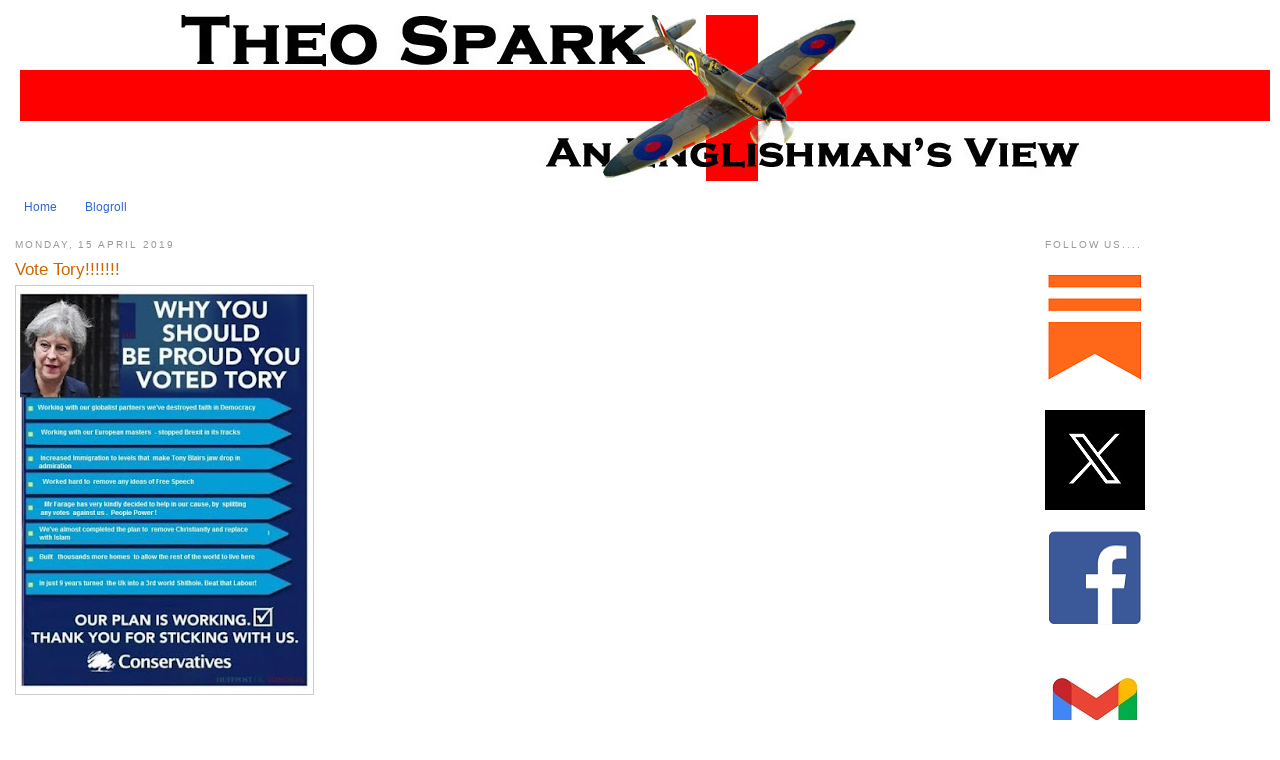

--- FILE ---
content_type: text/html; charset=UTF-8
request_url: http://www.theospark.net/2019/04/vote-tory.html
body_size: 20710
content:
<!DOCTYPE html>
<html dir='ltr' xmlns='http://www.w3.org/1999/xhtml' xmlns:b='http://www.google.com/2005/gml/b' xmlns:data='http://www.google.com/2005/gml/data' xmlns:expr='http://www.google.com/2005/gml/expr'>
<head>
<link href='https://www.blogger.com/static/v1/widgets/2944754296-widget_css_bundle.css' rel='stylesheet' type='text/css'/>
<meta content='text/html; charset=UTF-8' http-equiv='Content-Type'/>
<meta content='blogger' name='generator'/>
<link href='http://www.theospark.net/favicon.ico' rel='icon' type='image/x-icon'/>
<link href='http://www.theospark.net/2019/04/vote-tory.html' rel='canonical'/>
<link rel="alternate" type="application/atom+xml" title="Theo Spark - Atom" href="http://www.theospark.net/feeds/posts/default" />
<link rel="alternate" type="application/rss+xml" title="Theo Spark - RSS" href="http://www.theospark.net/feeds/posts/default?alt=rss" />
<link rel="service.post" type="application/atom+xml" title="Theo Spark - Atom" href="https://www.blogger.com/feeds/6498674929523264462/posts/default" />

<link rel="alternate" type="application/atom+xml" title="Theo Spark - Atom" href="http://www.theospark.net/feeds/7284172860617488733/comments/default" />
<!--Can't find substitution for tag [blog.ieCssRetrofitLinks]-->
<link href='https://blogger.googleusercontent.com/img/b/R29vZ2xl/AVvXsEg8SUbR6wpyUvpOl8MdNQarAuouh64ckCranJpiqqMSsaev8T-HDwq5UqhTNweuIfCuZSeR1Aq6b4MtGJJO8OKPQRIi2F0CLA7npU1n4buOkl8t7dS-3VVty6kQW6GXq39KMoYZ_D1RQhM/s400/unnamed.jpg' rel='image_src'/>
<meta content='http://www.theospark.net/2019/04/vote-tory.html' property='og:url'/>
<meta content='Vote Tory!!!!!!!' property='og:title'/>
<meta content='' property='og:description'/>
<meta content='https://blogger.googleusercontent.com/img/b/R29vZ2xl/AVvXsEg8SUbR6wpyUvpOl8MdNQarAuouh64ckCranJpiqqMSsaev8T-HDwq5UqhTNweuIfCuZSeR1Aq6b4MtGJJO8OKPQRIi2F0CLA7npU1n4buOkl8t7dS-3VVty6kQW6GXq39KMoYZ_D1RQhM/w1200-h630-p-k-no-nu/unnamed.jpg' property='og:image'/>
<title>Theo Spark: Vote Tory!!!!!!!</title>
<style id='page-skin-1' type='text/css'><!--
/*
-----------------------------------------------
Blogger Template Style
Name:     Minima
Designer: Douglas Bowman
URL:      www.stopdesign.com
Date:     26 Feb 2004
Updated by: Blogger Team
----------------------------------------------- */
/* Variable definitions
====================
<Variable name="bgcolor" description="Page Background Color"
type="color" default="#fff">
<Variable name="textcolor" description="Text Color"
type="color" default="#333">
<Variable name="linkcolor" description="Link Color"
type="color" default="#58a">
<Variable name="pagetitlecolor" description="Blog Title Color"
type="color" default="#666">
<Variable name="descriptioncolor" description="Blog Description Color"
type="color" default="#999">
<Variable name="titlecolor" description="Post Title Color"
type="color" default="#c60">
<Variable name="bordercolor" description="Border Color"
type="color" default="#ccc">
<Variable name="sidebarcolor" description="Sidebar Title Color"
type="color" default="#999">
<Variable name="sidebartextcolor" description="Sidebar Text Color"
type="color" default="#666">
<Variable name="visitedlinkcolor" description="Visited Link Color"
type="color" default="#999">
<Variable name="bodyfont" description="Text Font"
type="font" default="normal normal 100% Georgia, Serif">
<Variable name="headerfont" description="Sidebar Title Font"
type="font"
default="normal normal 78% 'Trebuchet MS',Trebuchet,Arial,Verdana,Sans-serif">
<Variable name="pagetitlefont" description="Blog Title Font"
type="font"
default="normal normal 200% Georgia, Serif">
<Variable name="descriptionfont" description="Blog Description Font"
type="font"
default="normal normal 78% 'Trebuchet MS', Trebuchet, Arial, Verdana, Sans-serif">
<Variable name="postfooterfont" description="Post Footer Font"
type="font"
default="normal normal 78% 'Trebuchet MS', Trebuchet, Arial, Verdana, Sans-serif">
<Variable name="startSide" description="Side where text starts in blog language"
type="automatic" default="left">
<Variable name="endSide" description="Side where text ends in blog language"
type="automatic" default="right">
*/
/* Use this with templates/template-twocol.html */
#navbar-iframe {
height: 0px;
visibility: hidden;
display: none;}
body {
background:#ffffff;
margin:0;
color:#333333;
font:x-small Georgia Serif;
font-size/* */:/**/small;
font-size: /**/small;
text-align: center;
}
a:link {
color:#3367D6;
text-decoration:none;
}
a:visited {
color:#999999;
text-decoration:none;
}
a:hover {
color:#cc6600;
text-decoration:underline;
}
a img {
border-width:0;
}
/* Header
-----------------------------------------------
*/
#header-wrapper {
width: 1250px;
margin:0 auto 10px;
border:0px solid #cccccc;
}
#header-inner {
background-position: center;
margin-left: auto;
margin-right: auto;
}
#header {
margin: 5px;
border: 0px solid #cccccc;
text-align: center;
color:#000000;
}
#header h1 {
margin:5px 5px 0;
padding:15px 20px .25em;
line-height:1.2em;
text-transform:uppercase;
letter-spacing:.2em;
font: normal normal 196% Georgia, Serif;
}
#header a {
color:#000000;
text-decoration:none;
}
#header a:hover {
color:#000000;
}
#header .description {
margin:0 5px 5px;
padding:0 20px 15px;
max-width:700px;
text-transform:uppercase;
letter-spacing:.2em;
line-height: 1.4em;
font: normal normal 70% 'Trebuchet MS', Trebuchet, Arial, Verdana, Sans-serif;
color: #999999;
}
#header img {
margin-left: auto;
margin-right: auto;
}
/* Outer-Wrapper
----------------------------------------------- */
#outer-wrapper {
width: 1250px;
margin:0 auto;
padding:10px;
text-align:left;
font: normal normal 95% Arial, sans-serif;
}
#main-wrapper {
width: 975px;
float: left;
word-wrap: break-word; /* fix for long text breaking sidebar float in IE */
overflow: hidden;     /* fix for long non-text content breaking IE sidebar float */
}
#sidebar-wrapper {
width: 220px;
float: right;
word-wrap: break-word; /* fix for long text breaking sidebar float in IE */
overflow: hidden;      /* fix for long non-text content breaking IE sidebar float */
}
/* Headings
----------------------------------------------- */
h2 {
margin:1.5em 0 .75em;
font:normal normal 78% Arial, sans-serif;
line-height: 1.4em;
text-transform:uppercase;
letter-spacing:.2em;
color:#999999;
}
/* Posts
-----------------------------------------------
*/
h2.date-header {
margin:1.5em 0 .5em;
}
.post {
margin:.5em 0 1.5em;
border-bottom:1px dotted #cccccc;
padding-bottom:1.5em;
}
.post h3 {
margin:.25em 0 0;
padding:0 0 4px;
font-size:140%;
font-weight:normal;
line-height:1.4em;
color:#cc6600;
}
.post h3 a, .post h3 a:visited, .post h3 strong {
display:block;
text-decoration:none;
color:#cc6600;
font-weight:normal;
}
.post h3 strong, .post h3 a:hover {
color:#333333;
}
.post p {
margin:0 0 .75em;
line-height:1.6em;
}
.post-footer {
margin: .75em 0;
color:#999999;
text-transform:uppercase;
letter-spacing:.1em;
font: normal normal 77% Arial, sans-serif;
line-height: 1.4em;
}
.comment-link {
margin-left:.6em;
}
.post img {
padding:4px;
border:1px solid #cccccc;
}
.post blockquote {
margin:1em 20px;
}
.post blockquote p {
margin:.75em 0;
}
/* Comments
----------------------------------------------- */
#comments h4 {
margin:1em 0;
font-weight: bold;
line-height: 1.4em;
text-transform:uppercase;
letter-spacing:.2em;
color: #999999;
}
#comments-block {
margin:1em 0 1.5em;
line-height:1.6em;
}
#comments-block .comment-author {
margin:.5em 0;
}
#comments-block .comment-body {
margin:.25em 0 0;
}
#comments-block .comment-footer {
margin:-.25em 0 2em;
line-height: 1.4em;
text-transform:uppercase;
letter-spacing:.1em;
}
#comments-block .comment-body p {
margin:0 0 .75em;
}
.deleted-comment {
font-style:italic;
color:gray;
}
#blog-pager-newer-link {
float: left;
}
#blog-pager-older-link {
float: right;
}
#blog-pager {
text-align: center;
}
.feed-links {
clear: both;
line-height: 2.5em;
}
/* Sidebar Content
----------------------------------------------- */
.sidebar {
color: #666666;
line-height: 1.5em;
}
.sidebar ul {
list-style:none;
margin:0 0 0;
padding:0 0 0;
}
.sidebar li {
margin:0;
padding-top:0;
padding-right:0;
padding-bottom:.25em;
padding-left:15px;
text-indent:-15px;
line-height:1.5em;
}
.sidebar .widget, .main .widget {
border-bottom:1px dotted #cccccc;
margin:0 0 1.5em;
padding:0 0 1.5em;
}
.main .Blog {
border-bottom-width: 0;
}
/* Profile
----------------------------------------------- */
.profile-img {
float: left;
margin-top: 0;
margin-right: 5px;
margin-bottom: 5px;
margin-left: 0;
padding: 4px;
border: 1px solid #cccccc;
}
.profile-data {
margin:0;
text-transform:uppercase;
letter-spacing:.1em;
font: normal normal 77% Arial, sans-serif;
color: #999999;
font-weight: bold;
line-height: 1.6em;
}
.profile-datablock {
margin:.5em 0 .5em;
}
.profile-textblock {
margin: 0.5em 0;
line-height: 1.6em;
}
.profile-link {
font: normal normal 77% Arial, sans-serif;
text-transform: uppercase;
letter-spacing: .1em;
}
/* Footer
----------------------------------------------- */
#footer {
width:660px;
clear:both;
margin:0 auto;
padding-top:15px;
line-height: 1.6em;
text-transform:uppercase;
letter-spacing:.1em;
text-align: center;
}
/** Page structure tweaks for layout editor wireframe */
body#layout #header {
margin-left: 0px;
margin-right: 0px;
}

--></style>
<meta content='YPzvwX2XXkPsGCwNNOq37UnUoJY' name='alexaVerifyID'/>
<link href='https://www.blogger.com/dyn-css/authorization.css?targetBlogID=6498674929523264462&amp;zx=62eb7b41-d670-434e-a026-906a514f6883' media='none' onload='if(media!=&#39;all&#39;)media=&#39;all&#39;' rel='stylesheet'/><noscript><link href='https://www.blogger.com/dyn-css/authorization.css?targetBlogID=6498674929523264462&amp;zx=62eb7b41-d670-434e-a026-906a514f6883' rel='stylesheet'/></noscript>
<meta name='google-adsense-platform-account' content='ca-host-pub-1556223355139109'/>
<meta name='google-adsense-platform-domain' content='blogspot.com'/>

<script async src="https://pagead2.googlesyndication.com/pagead/js/adsbygoogle.js?client=ca-pub-7003206112104114&host=ca-host-pub-1556223355139109" crossorigin="anonymous"></script>

<!-- data-ad-client=ca-pub-7003206112104114 -->

</head>
<body>
<div class='navbar section' id='navbar'><div class='widget Navbar' data-version='1' id='Navbar1'><script type="text/javascript">
    function setAttributeOnload(object, attribute, val) {
      if(window.addEventListener) {
        window.addEventListener('load',
          function(){ object[attribute] = val; }, false);
      } else {
        window.attachEvent('onload', function(){ object[attribute] = val; });
      }
    }
  </script>
<div id="navbar-iframe-container"></div>
<script type="text/javascript" src="https://apis.google.com/js/platform.js"></script>
<script type="text/javascript">
      gapi.load("gapi.iframes:gapi.iframes.style.bubble", function() {
        if (gapi.iframes && gapi.iframes.getContext) {
          gapi.iframes.getContext().openChild({
              url: 'https://www.blogger.com/navbar/6498674929523264462?po\x3d7284172860617488733\x26origin\x3dhttp://www.theospark.net',
              where: document.getElementById("navbar-iframe-container"),
              id: "navbar-iframe"
          });
        }
      });
    </script><script type="text/javascript">
(function() {
var script = document.createElement('script');
script.type = 'text/javascript';
script.src = '//pagead2.googlesyndication.com/pagead/js/google_top_exp.js';
var head = document.getElementsByTagName('head')[0];
if (head) {
head.appendChild(script);
}})();
</script>
</div></div>
<div id='outer-wrapper'><div id='wrap2'>
<!-- skip links for text browsers -->
<span id='skiplinks' style='display:none;'>
<a href='#main'>skip to main </a> |
      <a href='#sidebar'>skip to sidebar</a>
</span>
<div id='header-wrapper'>
<div class='header section' id='header'><div class='widget Header' data-version='1' id='Header1'>
<div id='header-inner'>
<a href='http://www.theospark.net/' style='display: block'>
<img alt='Theo Spark' height='166px; ' id='Header1_headerimg' src='https://blogger.googleusercontent.com/img/a/AVvXsEitRTrWbcfB-WVrxUQ3NDeQHpKH55p77PeL2ziemep9b9qVqpsENj81-KkMd5iBPsF_tBXp0rv-JTq7VuqozoZkBJubevlW5BuJvfBo-nM88ViIkT2kxxvQ-ZN7-NhcoBImCvriwVPrwM0FnD9ed5eLZ2eSPy1ZcyzF4cWu1Jkk4yEG0iqty1dQcPrZLeI=s1250' style='display: block' width='1250px; '/>
</a>
</div>
</div></div>
</div>
<div id='content-wrapper'>
<div id='crosscol-wrapper' style='text-align:center'>
<div class='crosscol section' id='crosscol'><div class='widget PageList' data-version='1' id='PageList1'>
<h2>Pages</h2>
<div class='widget-content'>
<ul>
<li>
<a href='http://www.theospark.net/'>Home</a>
</li>
<li>
<a href='http://www.theospark.net/p/blogroll.html'>Blogroll</a>
</li>
</ul>
<div class='clear'></div>
</div>
</div></div>
</div>
<div id='main-wrapper'>
<div class='main section' id='main'><div class='widget Blog' data-version='1' id='Blog1'>
<div class='blog-posts hfeed'>

          <div class="date-outer">
        
<h2 class='date-header'><span>Monday, 15 April 2019</span></h2>

          <div class="date-posts">
        
<div class='post-outer'>
<div class='post hentry'>
<a name='7284172860617488733'></a>
<h3 class='post-title entry-title'>
<a href='http://www.theospark.net/2019/04/vote-tory.html'>Vote Tory!!!!!!!</a>
</h3>
<div class='post-header-line-1'></div>
<div class='post-body entry-content'>
<p><a href="https://blogger.googleusercontent.com/img/b/R29vZ2xl/AVvXsEg8SUbR6wpyUvpOl8MdNQarAuouh64ckCranJpiqqMSsaev8T-HDwq5UqhTNweuIfCuZSeR1Aq6b4MtGJJO8OKPQRIi2F0CLA7npU1n4buOkl8t7dS-3VVty6kQW6GXq39KMoYZ_D1RQhM/s1600/unnamed.jpg" imageanchor="1"><img border="0" data-original-height="745" data-original-width="538" height="400" src="https://blogger.googleusercontent.com/img/b/R29vZ2xl/AVvXsEg8SUbR6wpyUvpOl8MdNQarAuouh64ckCranJpiqqMSsaev8T-HDwq5UqhTNweuIfCuZSeR1Aq6b4MtGJJO8OKPQRIi2F0CLA7npU1n4buOkl8t7dS-3VVty6kQW6GXq39KMoYZ_D1RQhM/s400/unnamed.jpg" width="289" /></a><br />
<br />
H/T Liz B</p>
<div style='clear: both;'></div>
</div>
<div class='post-footer'>
<p class='post-footer-line post-footer-line-1'><span class='post-author vcard'>
From
<span class='fn'>Theo Spark</span>
</span>
<span class='post-timestamp'>
at
<a class='timestamp-link' href='http://www.theospark.net/2019/04/vote-tory.html' rel='bookmark' title='permanent link'><abbr class='published' title='2019-04-15T12:05:00+01:00'>12:05</abbr></a>
</span>
<span class='post-comment-link'>
</span>
<span class='post-icons'>
<span class='item-action'>
<a href='https://www.blogger.com/email-post/6498674929523264462/7284172860617488733' title='Email Post'>
<img alt='' class='icon-action' src='http://www.blogger.com/img/icon18_email.gif'/>
</a>
</span>
</span>
<span class='post-backlinks post-comment-link'>
</span>
</p>
<p class='post-footer-line post-footer-line-2'></p>
<p class='post-footer-line post-footer-line-3'></p>
<div class='post-share-buttons'>
<a class='goog-inline-block share-button sb-email' href='https://www.blogger.com/share-post.g?blogID=6498674929523264462&postID=7284172860617488733&target=email' target='_blank' title='Email This'><span class='share-button-link-text'>Email This</span></a><a class='goog-inline-block share-button sb-blog' href='https://www.blogger.com/share-post.g?blogID=6498674929523264462&postID=7284172860617488733&target=blog' onclick='window.open(this.href, "_blank", "height=270,width=475"); return false;' target='_blank' title='BlogThis!'><span class='share-button-link-text'>BlogThis!</span></a><a class='goog-inline-block share-button sb-twitter' href='https://www.blogger.com/share-post.g?blogID=6498674929523264462&postID=7284172860617488733&target=twitter' target='_blank' title='Share to X'><span class='share-button-link-text'>Share to X</span></a><a class='goog-inline-block share-button sb-facebook' href='https://www.blogger.com/share-post.g?blogID=6498674929523264462&postID=7284172860617488733&target=facebook' onclick='window.open(this.href, "_blank", "height=430,width=640"); return false;' target='_blank' title='Share to Facebook'><span class='share-button-link-text'>Share to Facebook</span></a><a class='goog-inline-block share-button sb-pinterest' href='https://www.blogger.com/share-post.g?blogID=6498674929523264462&postID=7284172860617488733&target=pinterest' target='_blank' title='Share to Pinterest'><span class='share-button-link-text'>Share to Pinterest</span></a>
</div>
</div>
</div>
<div class='comments' id='comments'>
<a name='comments'></a>
<h4>No comments:</h4>
<div id='Blog1_comments-block-wrapper'>
<dl class='avatar-comment-indent' id='comments-block'>
</dl>
</div>
<p class='comment-footer'>
<a href='https://www.blogger.com/comment/fullpage/post/6498674929523264462/7284172860617488733' onclick='javascript:window.open(this.href, "bloggerPopup", "toolbar=0,location=0,statusbar=1,menubar=0,scrollbars=yes,width=640,height=500"); return false;'>Post a Comment</a>
</p>
</div>
</div>

        </div></div>
      
</div>
<div class='blog-pager' id='blog-pager'>
<span id='blog-pager-newer-link'>
<a class='blog-pager-newer-link' href='http://www.theospark.net/2019/04/wall-street-banks-its-crimefrom-rico.html' id='Blog1_blog-pager-newer-link' title='Newer Post'>Newer Post</a>
</span>
<span id='blog-pager-older-link'>
<a class='blog-pager-older-link' href='http://www.theospark.net/2019/04/blog-post_15.html' id='Blog1_blog-pager-older-link' title='Older Post'>Older Post</a>
</span>
<a class='home-link' href='http://www.theospark.net/'>Home</a>
</div>
<div class='clear'></div>
<div class='post-feeds'>
<div class='feed-links'>
Subscribe to:
<a class='feed-link' href='http://www.theospark.net/feeds/7284172860617488733/comments/default' target='_blank' type='application/atom+xml'>Post Comments (Atom)</a>
</div>
</div>
</div></div>
</div>
<div id='sidebar-wrapper'>
<div class='sidebar section' id='sidebar'><div class='widget HTML' data-version='1' id='HTML5'>
<h2 class='title'>Follow us....</h2>
<div class='widget-content'>
<div class="separator" style="clear: both;"><a href="https://substack.com/@theospark?utm_source=user-menu" style="display: block; padding: 1em 0; text-align: center; clear: left; float: left;"><img alt="" border="0" data-original-height="110" data-original-width="100" src="https://blogger.googleusercontent.com/img/b/R29vZ2xl/AVvXsEgzUbyOKsD0pkHIT8rYWoX8HFwfNO_5PL1bRSyLvTyHCAsUysrAi6K80G1Bxl7Go8MzyBrJ5-o2ivbCsZf7ouGPKA_dHHRtWNVjnZJHFeCM1AzToczVPJOkTjWlxvmrYLHUfA3OWmY1Wb9pkeuCcKvDblCYJrEU9alP2LusIfbgL_QEeflkR4_z7CRgLq8/s1600/substack.png"/></a></div>
<div class="separator" style="clear: both;"><a href="https://x.com/TheoSpark" style="display: block; padding: 1em 0; text-align: left; "><img alt="" border="0" data-original-height="100" data-original-width="100" src="https://blogger.googleusercontent.com/img/b/R29vZ2xl/AVvXsEgO-QaWJRf750zd-q2CnY1EyfLEhHYV1WmxvjK1-IIKPEoQ7ZhVx8zCoQ6yxuHIlMrcOP_sAnRTDWEqfKJfEioPWExeTVC81nO4r2c5fIa_5XjRvFyHi4Ntiom5PEBSRFL6jzTeCZ4iXDmRDkc87d7p9XCQNvodhkSxo8crNCD3frJexZJvU0HC8-oTjM0/s1600/64cebdd90aef8ef8c749e848_X-EverythingApp-Logo-Twitter.jpg"/></a></div>
<a href="http://www.facebook.com/TheoSpark"><img style="float:center; margin:0 10px 10px 0;cursor:pointer; cursor:hand;width: 100px; height: 100px;" src="https://blogger.googleusercontent.com/img/b/R29vZ2xl/AVvXsEj-YkFYQWG3H7ydb3ODCeIFUd4e7zFmp7jCCHkoFYNHRbUthCpmQV92icwPoyygGnNbkm_rimCZn8UGG0JXvYx-fDQsmhf2kqmYXwq2DPiTb1Yc2Jp3jPmTO3y_ZaNXMJwKcbmm8S6vQhNzh2Ct7SAj7e-eURnGcNKNB8sbQ8_g1Q44g6raTrZIgbpDbHA/s1600/FB.png" border="0" alt=""id="BLOGGER_PHOTO_ID_5604277955888527314" /></a><div class="separator" style="clear: both;">
<br /><a href="mailto:theospark@gmail.com"><img style="float:left; margin:0 10px 10px 0;cursor:pointer; cursor:hand;width: 100px; height: 100px;" src="https://blogger.googleusercontent.com/img/b/R29vZ2xl/AVvXsEihYrvJCbvFoYHwOBj2il5oWpVuSaBvZIhty_BYynYSICI5FU0qxrFky3MW_ybWqjIS-TzsmkWmdrOotY0DNUiwTFqafn2l675-HKKhx1r-7rIsYdjQpm-UM3AyOUWVjVfmhz9gsewF2nyZmfzaxFXZjebtcHjIL9t-N_AmthyExwlu66Hk3-bmPb64Tbo/s1600/gmail_new_logo_icon_159149.jpg" border="0" alt=""id="BLOGGER_PHOTO_ID_5604278581331634370" /><br /></a>
<br /><a href="http://thelastofthefew.blogspot.com/feeds/posts/default"><img style="float:left; margin:0 10px 10px 0;cursor:pointer; cursor:hand;width: 200px; height: 29px;" src="https://blogger.googleusercontent.com/img/b/R29vZ2xl/AVvXsEj0rBBZsBiqAWP3Za9s6YTPO5tLIGsY4YdgadPTECVTk4pzQIdLwsYkZgqjAKYDQ4iwrBxAIMEuRTwBLKoheWjcZUknAgjyNv_9iVNFONpbM7Qz4jI4drujz5hXfIbBkCveSp5k4c1g8NsX/s400/rss-button.jpg" border="0" alt=""id="BLOGGER_PHOTO_ID_5604277267253155170" /><br /></a></div>
</div>
<div class='clear'></div>
</div><div class='widget Image' data-version='1' id='Image2'>
<div class='widget-content'>
<a href='https://info-blurbs.com/'>
<img alt='' height='71' id='Image2_img' src='https://blogger.googleusercontent.com/img/a/AVvXsEgLMj5Y7oZzcFWvTh5vWkA69py428HnBOB8d7wa2uXF4x9D7j_s-jWHZZ3hiPEHczOTNS2YYYRJ4YQDfNEFmwKizsYav9_Wh7koLq8hWgHAip9--EnZ_bR0enA3ynV6IREKd4aLZRbfYsQI9u7PxIPaXt5SJ3gaCPHIKegWoxJTY7yIqiIp2EXLY0dJTMM=s220' width='220'/>
</a>
<br/>
</div>
<div class='clear'></div>
</div><div class='widget Image' data-version='1' id='Image6'>
<div class='widget-content'>
<a href='http://intellectualfroglegs.com/'>
<img alt='' height='144' id='Image6_img' src='https://blogger.googleusercontent.com/img/b/R29vZ2xl/AVvXsEgtIib8GM9hV4JC7i6e9lPAFt0hAj9Rvxqg4b-urVuIdk-hPmOLFlqy8sydtNhzezxZwKJeqhhSgFQ926UHC1RZTNZnHUsC2dxqgQ0kihGe0HPF6SBIBUD8XX7iCVJsvvBKZjKph88CV7s/s200/IFL+ad+actress.jpg' width='200'/>
</a>
<br/>
</div>
<div class='clear'></div>
</div><div class='widget BlogList' data-version='1' id='BlogList1'>
<h2 class='title'>The A List....</h2>
<div class='widget-content'>
<div class='blog-list-container' id='BlogList1_container'>
<ul id='BlogList1_blogs'>
<li style='display: block;'>
<div class='blog-icon'>
<img data-lateloadsrc='https://lh3.googleusercontent.com/blogger_img_proxy/AEn0k_v4UIQalrbnd3UdjSigBtICW1D9AwhzUaVeBrzhzjpPNLY63zsiPss0MUFO6_9xB9Ko7nFSX3XTfCh1SYUmw3UDVTvakRbmUYMpFhUXzTkwOcxR4EhE68U=s16-w16-h16' height='16' width='16'/>
</div>
<div class='blog-content'>
<div class='blog-title'>
<a href='https://theviewfromladylake.blogspot.com/' target='_blank'>
The View from Lady Lake</a>
</div>
<div class='item-content'>
<div class='item-thumbnail'>
<a href='https://theviewfromladylake.blogspot.com/' target='_blank'>
<img alt='' border='0' height='72' src='https://blogger.googleusercontent.com/img/b/R29vZ2xl/AVvXsEjww6oTYuzOKWkS7IHbdWX0lqQUV3W4gA5_4uWyTfe7Tf3DGY3cI0EGVBMZckJEFJKI4TT1-2yWosRg6HETxQMk1rlL4uG1ipnWYoenvi6P1S7FojlON7TXNBNrdx2TT9L3ERUOtfYy5EaObni8gTqjYicE5asRIEiFuXcVLUHJUGnXxC216vtmyGR-veyq/s72-w889-h540-c/466648401_10229843306081193_17875730143.jpg' width='72'/>
</a>
</div>
<span class='item-title'>
<a href='https://theviewfromladylake.blogspot.com/2026/01/who-hell-is-this-guy.html' target='_blank'>
Who the hell is this guy?
</a>
</span>
<div class='item-time'>
8 minutes ago
</div>
</div>
</div>
<div style='clear: both;'></div>
</li>
<li style='display: block;'>
<div class='blog-icon'>
<img data-lateloadsrc='https://lh3.googleusercontent.com/blogger_img_proxy/AEn0k_vrbvMJF1yQPOcS8EQuqF8tAlqnP_PFMGAxuIkX0N2iVEfCR5Q2n2ePckcsKOOd50J-8zsGfBIv-b4Fsag_K4kEjprDh9ZVU1oSOhc4Vb_z62hyv8i8xt4H1YI=s16-w16-h16' height='16' width='16'/>
</div>
<div class='blog-content'>
<div class='blog-title'>
<a href='https://ninetymilesfromtyranny.blogspot.com/' target='_blank'>
90Ninety Miles From Tyranny</a>
</div>
<div class='item-content'>
<div class='item-thumbnail'>
<a href='https://ninetymilesfromtyranny.blogspot.com/' target='_blank'>
<img alt='' border='0' height='72' src='https://blogger.googleusercontent.com/img/a/AVvXsEiLB9OlgAO0KnPY4zaqiG0Bx-fm2at2MXkkMSJ9Y5OIcbMM3VZQPah6YGOJZvp0Yc5mRol7AzKgMDENBGmnhmQmcNgdTDRDYYSYy3AoU04rH7BYq012e0bPKasS00GVDJ1Mf9R8x7r298u22S4APrQi2PPoKEPdbZvUouW5JfKWsI66TndDuER-f2msZg=s72-c' width='72'/>
</a>
</div>
<span class='item-title'>
<a href='https://ninetymilesfromtyranny.blogspot.com/2026/01/visage-trois-4216.html' target='_blank'>
Visage à trois #4216
</a>
</span>
<div class='item-time'>
2 hours ago
</div>
</div>
</div>
<div style='clear: both;'></div>
</li>
<li style='display: block;'>
<div class='blog-icon'>
<img data-lateloadsrc='https://lh3.googleusercontent.com/blogger_img_proxy/AEn0k_vP0Q68pUlwSjERfJ5rRsxoYSg3z9_qC2mdTEnmGZpTd4QeaR6xiBaKtfXq2eS9_UgtSDntETsWn-axWH1ESFMnvNEZXj_rRQ=s16-w16-h16' height='16' width='16'/>
</div>
<div class='blog-content'>
<div class='blog-title'>
<a href='https://blazingcatfur.ca' target='_blank'>
Blazing Cat Fur</a>
</div>
<div class='item-content'>
<span class='item-title'>
<a href='https://blazingcatfur.ca/2026/01/27/city-of-toronto-posts-administrative-trainee-jobs-for-trans-non-binary-and-two-spirit-youth/' target='_blank'>
City of Toronto posts administrative trainee jobs for trans, non-binary and 
Two-Spirit youth
</a>
</span>
<div class='item-time'>
4 hours ago
</div>
</div>
</div>
<div style='clear: both;'></div>
</li>
<li style='display: block;'>
<div class='blog-icon'>
<img data-lateloadsrc='https://lh3.googleusercontent.com/blogger_img_proxy/AEn0k_snnRiQZHc9dtOphRmtEaPF6Me3CCq6FvM3aCvfYanUXupgqKyRGBQA7D9H1BvZ9NBgdphemxLFjR0TW4oG4ivsxtXfm8yviROBjhKFiow=s16-w16-h16' height='16' width='16'/>
</div>
<div class='blog-content'>
<div class='blog-title'>
<a href='https://www.captainsjournal.com' target='_blank'>
The Captain's Journal</a>
</div>
<div class='item-content'>
<span class='item-title'>
<a href='https://www.captainsjournal.com/2026/01/26/goas-erich-pratt-on-2025s-bbb-and-whats-in-store-for-2026/' target='_blank'>
GOA&#8217;s Erich Pratt on 2025&#8217;s BBB and What&#8217;s in Store for 2026
</a>
</span>
<div class='item-time'>
14 hours ago
</div>
</div>
</div>
<div style='clear: both;'></div>
</li>
<li style='display: block;'>
<div class='blog-icon'>
<img data-lateloadsrc='https://lh3.googleusercontent.com/blogger_img_proxy/AEn0k_tCo56cE_M127Qd1UxiMKBmP7hgZOrNqXMYyVmbte1srz1KvQCRWzU0gUDOjbZvWg=s16-w16-h16' height='16' width='16'/>
</div>
<div class='blog-content'>
<div class='blog-title'>
<a href='' target='_blank'>
Threat Matrix</a>
</div>
<div class='item-content'>
<span class='item-title'>
<a href='https://www.longwarjournal.org/archives/2026/01/israeli-operations-in-lebanon-against-hezbollah-january-19-25-2026.php' target='_blank'>
Israeli operations in Lebanon against Hezbollah: January 19&#8211;25, 2026
</a>
</span>
<div class='item-time'>
17 hours ago
</div>
</div>
</div>
<div style='clear: both;'></div>
</li>
<li style='display: none;'>
<div class='blog-icon'>
<img data-lateloadsrc='https://lh3.googleusercontent.com/blogger_img_proxy/AEn0k_saxGi1bMirx5K-UBMOw9aG3jeBzBzAroD1C--PJlVWmaigQdjzQCu4qXSdapA6DmEcnV2UFBoqmA61YjtCZ6P_XYppSGQe99G-iQx7g6Y=s16-w16-h16' height='16' width='16'/>
</div>
<div class='blog-content'>
<div class='blog-title'>
<a href='http://mliberalguy.blogspot.com/' target='_blank'>
Liberalguy</a>
</div>
<div class='item-content'>
<div class='item-thumbnail'>
<a href='http://mliberalguy.blogspot.com/' target='_blank'>
<img alt='' border='0' height='72' src='https://blogger.googleusercontent.com/img/b/R29vZ2xl/AVvXsEghrag2sgp6x2C7W16YirPfVUxO9By7Eknjn5vFo5A83fHJKVNJqGmYm8UGiPT60Dxhd8zXpwNQ2IC-yO9JSYLkPXh3pHOXytIr1SutozlQHklnQnZk6OdExVJ4gXIf0LFpG0LHGb1Lr1bJVnsPUXWUlfKwYEfX5_vpKtgjdl57be78tkFdMRlJdVYct9k/s72-w400-h199-c/alien+logo+cropoped.webp' width='72'/>
</a>
</div>
<span class='item-title'>
<a href='http://mliberalguy.blogspot.com/2025/08/submit-to-reddit_11.html' target='_blank'>
</a>
</span>
<div class='item-time'>
5 months ago
</div>
</div>
</div>
<div style='clear: both;'></div>
</li>
<li style='display: none;'>
<div class='blog-icon'>
<img data-lateloadsrc='https://lh3.googleusercontent.com/blogger_img_proxy/AEn0k_tllQHam66kuZZuGbrMaxy4ViN_Q63QRZVxVVCrUqXN8GAzlz-k9sS-9VXBbYxVEp4AqGRWS4tFFsQvY98bAISxjLO_W04FnUl-7fmlQGhWuxqKkFU=s16-w16-h16' height='16' width='16'/>
</div>
<div class='blog-content'>
<div class='blog-title'>
<a href='http://americanpowerblog.blogspot.com/' target='_blank'>
American Power</a>
</div>
<div class='item-content'>
<span class='item-title'>
<a href='http://americanpowerblog.blogspot.com/2025/05/padraic-x-scanlan-imperial-history-of.html' target='_blank'>
Padraic X. Scanlan, An Imperial History of the Irish Famine
</a>
</span>
<div class='item-time'>
7 months ago
</div>
</div>
</div>
<div style='clear: both;'></div>
</li>
<li style='display: none;'>
<div class='blog-icon'>
<img data-lateloadsrc='https://lh3.googleusercontent.com/blogger_img_proxy/AEn0k_uljjdWgUxnD52TepTNsaMA_Zyu8j23SX08MNLwclzcFVA8_P9FVDtn8QS91i9vjMcdxzITshKTN2v-AIB68Uz-zM5g0o-_W42OPQy3-80pIbzwlg=s16-w16-h16' height='16' width='16'/>
</div>
<div class='blog-content'>
<div class='blog-title'>
<a href='http://maggiesfarm.anotherdotcom.com/' target='_blank'>
Maggie's Farm</a>
</div>
<div class='item-content'>
<span class='item-title'>
<!--Can't find substitution for tag [item.itemTitle]-->
</span>
<div class='item-time'>
<!--Can't find substitution for tag [item.timePeriodSinceLastUpdate]-->
</div>
</div>
</div>
<div style='clear: both;'></div>
</li>
</ul>
<div class='show-option'>
<span id='BlogList1_show-n' style='display: none;'>
<a href='javascript:void(0)' onclick='return false;'>
Show 5
</a>
</span>
<span id='BlogList1_show-all' style='margin-left: 5px;'>
<a href='javascript:void(0)' onclick='return false;'>
Show All
</a>
</span>
</div>
<div class='clear'></div>
</div>
</div>
</div><div class='widget BlogArchive' data-version='1' id='BlogArchive1'>
<h2>Blog Archive</h2>
<div class='widget-content'>
<div id='ArchiveList'>
<div id='BlogArchive1_ArchiveList'>
<select id='BlogArchive1_ArchiveMenu'>
<option value=''>Blog Archive</option>
<option value='http://www.theospark.net/2026_01_25_archive.html'>01/25 - 02/01 (7)</option>
<option value='http://www.theospark.net/2026_01_18_archive.html'>01/18 - 01/25 (26)</option>
<option value='http://www.theospark.net/2026_01_11_archive.html'>01/11 - 01/18 (23)</option>
<option value='http://www.theospark.net/2026_01_04_archive.html'>01/04 - 01/11 (12)</option>
<option value='http://www.theospark.net/2025_12_14_archive.html'>12/14 - 12/21 (8)</option>
<option value='http://www.theospark.net/2025_12_07_archive.html'>12/07 - 12/14 (20)</option>
<option value='http://www.theospark.net/2025_11_30_archive.html'>11/30 - 12/07 (23)</option>
<option value='http://www.theospark.net/2025_11_23_archive.html'>11/23 - 11/30 (26)</option>
<option value='http://www.theospark.net/2025_11_16_archive.html'>11/16 - 11/23 (34)</option>
<option value='http://www.theospark.net/2025_11_09_archive.html'>11/09 - 11/16 (34)</option>
<option value='http://www.theospark.net/2025_11_02_archive.html'>11/02 - 11/09 (37)</option>
<option value='http://www.theospark.net/2025_10_26_archive.html'>10/26 - 11/02 (37)</option>
<option value='http://www.theospark.net/2025_10_19_archive.html'>10/19 - 10/26 (29)</option>
<option value='http://www.theospark.net/2025_10_12_archive.html'>10/12 - 10/19 (53)</option>
<option value='http://www.theospark.net/2025_10_05_archive.html'>10/05 - 10/12 (33)</option>
<option value='http://www.theospark.net/2025_09_28_archive.html'>09/28 - 10/05 (24)</option>
<option value='http://www.theospark.net/2025_09_21_archive.html'>09/21 - 09/28 (31)</option>
<option value='http://www.theospark.net/2025_09_14_archive.html'>09/14 - 09/21 (28)</option>
<option value='http://www.theospark.net/2025_09_07_archive.html'>09/07 - 09/14 (35)</option>
<option value='http://www.theospark.net/2025_08_31_archive.html'>08/31 - 09/07 (38)</option>
<option value='http://www.theospark.net/2025_08_24_archive.html'>08/24 - 08/31 (18)</option>
<option value='http://www.theospark.net/2025_08_17_archive.html'>08/17 - 08/24 (17)</option>
<option value='http://www.theospark.net/2025_08_10_archive.html'>08/10 - 08/17 (21)</option>
<option value='http://www.theospark.net/2025_08_03_archive.html'>08/03 - 08/10 (17)</option>
<option value='http://www.theospark.net/2025_07_27_archive.html'>07/27 - 08/03 (15)</option>
<option value='http://www.theospark.net/2025_07_20_archive.html'>07/20 - 07/27 (30)</option>
<option value='http://www.theospark.net/2025_07_13_archive.html'>07/13 - 07/20 (20)</option>
<option value='http://www.theospark.net/2025_07_06_archive.html'>07/06 - 07/13 (22)</option>
<option value='http://www.theospark.net/2025_06_29_archive.html'>06/29 - 07/06 (20)</option>
<option value='http://www.theospark.net/2025_06_22_archive.html'>06/22 - 06/29 (22)</option>
<option value='http://www.theospark.net/2025_06_15_archive.html'>06/15 - 06/22 (28)</option>
<option value='http://www.theospark.net/2025_06_08_archive.html'>06/08 - 06/15 (15)</option>
<option value='http://www.theospark.net/2025_06_01_archive.html'>06/01 - 06/08 (11)</option>
<option value='http://www.theospark.net/2025_05_25_archive.html'>05/25 - 06/01 (6)</option>
<option value='http://www.theospark.net/2025_05_18_archive.html'>05/18 - 05/25 (23)</option>
<option value='http://www.theospark.net/2025_05_11_archive.html'>05/11 - 05/18 (16)</option>
<option value='http://www.theospark.net/2025_05_04_archive.html'>05/04 - 05/11 (19)</option>
<option value='http://www.theospark.net/2025_04_27_archive.html'>04/27 - 05/04 (3)</option>
<option value='http://www.theospark.net/2025_04_20_archive.html'>04/20 - 04/27 (7)</option>
<option value='http://www.theospark.net/2025_04_13_archive.html'>04/13 - 04/20 (1)</option>
<option value='http://www.theospark.net/2025_04_06_archive.html'>04/06 - 04/13 (2)</option>
<option value='http://www.theospark.net/2025_03_30_archive.html'>03/30 - 04/06 (22)</option>
<option value='http://www.theospark.net/2025_03_23_archive.html'>03/23 - 03/30 (42)</option>
<option value='http://www.theospark.net/2025_03_16_archive.html'>03/16 - 03/23 (56)</option>
<option value='http://www.theospark.net/2025_03_09_archive.html'>03/09 - 03/16 (60)</option>
<option value='http://www.theospark.net/2025_03_02_archive.html'>03/02 - 03/09 (45)</option>
<option value='http://www.theospark.net/2025_02_23_archive.html'>02/23 - 03/02 (47)</option>
<option value='http://www.theospark.net/2025_02_16_archive.html'>02/16 - 02/23 (58)</option>
<option value='http://www.theospark.net/2025_02_09_archive.html'>02/09 - 02/16 (47)</option>
<option value='http://www.theospark.net/2025_02_02_archive.html'>02/02 - 02/09 (70)</option>
<option value='http://www.theospark.net/2025_01_26_archive.html'>01/26 - 02/02 (35)</option>
<option value='http://www.theospark.net/2025_01_19_archive.html'>01/19 - 01/26 (58)</option>
<option value='http://www.theospark.net/2025_01_12_archive.html'>01/12 - 01/19 (27)</option>
<option value='http://www.theospark.net/2025_01_05_archive.html'>01/05 - 01/12 (51)</option>
<option value='http://www.theospark.net/2024_12_29_archive.html'>12/29 - 01/05 (5)</option>
<option value='http://www.theospark.net/2024_12_22_archive.html'>12/22 - 12/29 (10)</option>
<option value='http://www.theospark.net/2024_12_15_archive.html'>12/15 - 12/22 (12)</option>
<option value='http://www.theospark.net/2024_12_08_archive.html'>12/08 - 12/15 (18)</option>
<option value='http://www.theospark.net/2024_12_01_archive.html'>12/01 - 12/08 (18)</option>
<option value='http://www.theospark.net/2024_11_24_archive.html'>11/24 - 12/01 (20)</option>
<option value='http://www.theospark.net/2024_11_17_archive.html'>11/17 - 11/24 (16)</option>
<option value='http://www.theospark.net/2024_11_10_archive.html'>11/10 - 11/17 (23)</option>
<option value='http://www.theospark.net/2024_11_03_archive.html'>11/03 - 11/10 (68)</option>
<option value='http://www.theospark.net/2024_10_27_archive.html'>10/27 - 11/03 (43)</option>
<option value='http://www.theospark.net/2024_10_20_archive.html'>10/20 - 10/27 (52)</option>
<option value='http://www.theospark.net/2024_10_13_archive.html'>10/13 - 10/20 (48)</option>
<option value='http://www.theospark.net/2024_10_06_archive.html'>10/06 - 10/13 (40)</option>
<option value='http://www.theospark.net/2024_09_29_archive.html'>09/29 - 10/06 (45)</option>
<option value='http://www.theospark.net/2024_09_22_archive.html'>09/22 - 09/29 (28)</option>
<option value='http://www.theospark.net/2024_09_15_archive.html'>09/15 - 09/22 (34)</option>
<option value='http://www.theospark.net/2024_09_08_archive.html'>09/08 - 09/15 (31)</option>
<option value='http://www.theospark.net/2024_09_01_archive.html'>09/01 - 09/08 (25)</option>
<option value='http://www.theospark.net/2024_08_25_archive.html'>08/25 - 09/01 (40)</option>
<option value='http://www.theospark.net/2024_08_18_archive.html'>08/18 - 08/25 (19)</option>
<option value='http://www.theospark.net/2024_08_11_archive.html'>08/11 - 08/18 (15)</option>
<option value='http://www.theospark.net/2024_08_04_archive.html'>08/04 - 08/11 (15)</option>
<option value='http://www.theospark.net/2024_07_28_archive.html'>07/28 - 08/04 (8)</option>
<option value='http://www.theospark.net/2024_07_21_archive.html'>07/21 - 07/28 (21)</option>
<option value='http://www.theospark.net/2024_07_14_archive.html'>07/14 - 07/21 (18)</option>
<option value='http://www.theospark.net/2024_07_07_archive.html'>07/07 - 07/14 (14)</option>
<option value='http://www.theospark.net/2024_06_30_archive.html'>06/30 - 07/07 (6)</option>
<option value='http://www.theospark.net/2024_06_23_archive.html'>06/23 - 06/30 (8)</option>
<option value='http://www.theospark.net/2024_06_16_archive.html'>06/16 - 06/23 (12)</option>
<option value='http://www.theospark.net/2024_06_09_archive.html'>06/09 - 06/16 (10)</option>
<option value='http://www.theospark.net/2024_06_02_archive.html'>06/02 - 06/09 (15)</option>
<option value='http://www.theospark.net/2024_05_26_archive.html'>05/26 - 06/02 (13)</option>
<option value='http://www.theospark.net/2024_05_19_archive.html'>05/19 - 05/26 (10)</option>
<option value='http://www.theospark.net/2024_05_12_archive.html'>05/12 - 05/19 (10)</option>
<option value='http://www.theospark.net/2024_05_05_archive.html'>05/05 - 05/12 (11)</option>
<option value='http://www.theospark.net/2024_04_28_archive.html'>04/28 - 05/05 (19)</option>
<option value='http://www.theospark.net/2024_04_21_archive.html'>04/21 - 04/28 (12)</option>
<option value='http://www.theospark.net/2024_04_14_archive.html'>04/14 - 04/21 (19)</option>
<option value='http://www.theospark.net/2024_04_07_archive.html'>04/07 - 04/14 (12)</option>
<option value='http://www.theospark.net/2024_03_31_archive.html'>03/31 - 04/07 (11)</option>
<option value='http://www.theospark.net/2024_03_24_archive.html'>03/24 - 03/31 (9)</option>
<option value='http://www.theospark.net/2024_03_17_archive.html'>03/17 - 03/24 (23)</option>
<option value='http://www.theospark.net/2024_03_10_archive.html'>03/10 - 03/17 (17)</option>
<option value='http://www.theospark.net/2024_03_03_archive.html'>03/03 - 03/10 (21)</option>
<option value='http://www.theospark.net/2024_02_25_archive.html'>02/25 - 03/03 (24)</option>
<option value='http://www.theospark.net/2024_02_18_archive.html'>02/18 - 02/25 (10)</option>
<option value='http://www.theospark.net/2024_02_11_archive.html'>02/11 - 02/18 (20)</option>
<option value='http://www.theospark.net/2024_02_04_archive.html'>02/04 - 02/11 (16)</option>
<option value='http://www.theospark.net/2024_01_28_archive.html'>01/28 - 02/04 (8)</option>
<option value='http://www.theospark.net/2024_01_21_archive.html'>01/21 - 01/28 (19)</option>
<option value='http://www.theospark.net/2024_01_14_archive.html'>01/14 - 01/21 (13)</option>
<option value='http://www.theospark.net/2024_01_07_archive.html'>01/07 - 01/14 (8)</option>
<option value='http://www.theospark.net/2023_12_31_archive.html'>12/31 - 01/07 (14)</option>
<option value='http://www.theospark.net/2023_12_24_archive.html'>12/24 - 12/31 (7)</option>
<option value='http://www.theospark.net/2023_12_17_archive.html'>12/17 - 12/24 (7)</option>
<option value='http://www.theospark.net/2023_12_10_archive.html'>12/10 - 12/17 (16)</option>
<option value='http://www.theospark.net/2023_12_03_archive.html'>12/03 - 12/10 (15)</option>
<option value='http://www.theospark.net/2023_11_26_archive.html'>11/26 - 12/03 (15)</option>
<option value='http://www.theospark.net/2023_11_19_archive.html'>11/19 - 11/26 (21)</option>
<option value='http://www.theospark.net/2023_11_12_archive.html'>11/12 - 11/19 (15)</option>
<option value='http://www.theospark.net/2023_11_05_archive.html'>11/05 - 11/12 (16)</option>
<option value='http://www.theospark.net/2023_10_29_archive.html'>10/29 - 11/05 (23)</option>
<option value='http://www.theospark.net/2023_10_22_archive.html'>10/22 - 10/29 (12)</option>
<option value='http://www.theospark.net/2023_10_15_archive.html'>10/15 - 10/22 (30)</option>
<option value='http://www.theospark.net/2023_10_08_archive.html'>10/08 - 10/15 (33)</option>
<option value='http://www.theospark.net/2023_10_01_archive.html'>10/01 - 10/08 (17)</option>
<option value='http://www.theospark.net/2023_09_24_archive.html'>09/24 - 10/01 (29)</option>
<option value='http://www.theospark.net/2023_09_17_archive.html'>09/17 - 09/24 (20)</option>
<option value='http://www.theospark.net/2023_09_10_archive.html'>09/10 - 09/17 (14)</option>
<option value='http://www.theospark.net/2023_09_03_archive.html'>09/03 - 09/10 (10)</option>
<option value='http://www.theospark.net/2023_08_27_archive.html'>08/27 - 09/03 (6)</option>
<option value='http://www.theospark.net/2023_07_23_archive.html'>07/23 - 07/30 (2)</option>
<option value='http://www.theospark.net/2023_07_16_archive.html'>07/16 - 07/23 (3)</option>
<option value='http://www.theospark.net/2023_06_25_archive.html'>06/25 - 07/02 (3)</option>
<option value='http://www.theospark.net/2023_06_18_archive.html'>06/18 - 06/25 (3)</option>
<option value='http://www.theospark.net/2023_06_11_archive.html'>06/11 - 06/18 (6)</option>
<option value='http://www.theospark.net/2023_05_21_archive.html'>05/21 - 05/28 (1)</option>
<option value='http://www.theospark.net/2023_05_14_archive.html'>05/14 - 05/21 (3)</option>
<option value='http://www.theospark.net/2023_05_07_archive.html'>05/07 - 05/14 (3)</option>
<option value='http://www.theospark.net/2023_04_30_archive.html'>04/30 - 05/07 (3)</option>
<option value='http://www.theospark.net/2023_04_23_archive.html'>04/23 - 04/30 (11)</option>
<option value='http://www.theospark.net/2023_04_16_archive.html'>04/16 - 04/23 (3)</option>
<option value='http://www.theospark.net/2023_04_09_archive.html'>04/09 - 04/16 (4)</option>
<option value='http://www.theospark.net/2023_03_26_archive.html'>03/26 - 04/02 (2)</option>
<option value='http://www.theospark.net/2023_03_19_archive.html'>03/19 - 03/26 (3)</option>
<option value='http://www.theospark.net/2023_03_12_archive.html'>03/12 - 03/19 (1)</option>
<option value='http://www.theospark.net/2023_03_05_archive.html'>03/05 - 03/12 (1)</option>
<option value='http://www.theospark.net/2023_02_26_archive.html'>02/26 - 03/05 (4)</option>
<option value='http://www.theospark.net/2023_02_19_archive.html'>02/19 - 02/26 (1)</option>
<option value='http://www.theospark.net/2023_02_12_archive.html'>02/12 - 02/19 (4)</option>
<option value='http://www.theospark.net/2023_02_05_archive.html'>02/05 - 02/12 (4)</option>
<option value='http://www.theospark.net/2023_01_29_archive.html'>01/29 - 02/05 (5)</option>
<option value='http://www.theospark.net/2023_01_22_archive.html'>01/22 - 01/29 (5)</option>
<option value='http://www.theospark.net/2023_01_15_archive.html'>01/15 - 01/22 (2)</option>
<option value='http://www.theospark.net/2023_01_08_archive.html'>01/08 - 01/15 (5)</option>
<option value='http://www.theospark.net/2023_01_01_archive.html'>01/01 - 01/08 (7)</option>
<option value='http://www.theospark.net/2022_12_25_archive.html'>12/25 - 01/01 (5)</option>
<option value='http://www.theospark.net/2022_12_18_archive.html'>12/18 - 12/25 (6)</option>
<option value='http://www.theospark.net/2022_12_11_archive.html'>12/11 - 12/18 (4)</option>
<option value='http://www.theospark.net/2022_12_04_archive.html'>12/04 - 12/11 (7)</option>
<option value='http://www.theospark.net/2022_11_27_archive.html'>11/27 - 12/04 (3)</option>
<option value='http://www.theospark.net/2022_11_20_archive.html'>11/20 - 11/27 (12)</option>
<option value='http://www.theospark.net/2022_11_13_archive.html'>11/13 - 11/20 (6)</option>
<option value='http://www.theospark.net/2022_11_06_archive.html'>11/06 - 11/13 (4)</option>
<option value='http://www.theospark.net/2022_10_30_archive.html'>10/30 - 11/06 (5)</option>
<option value='http://www.theospark.net/2022_10_23_archive.html'>10/23 - 10/30 (4)</option>
<option value='http://www.theospark.net/2022_10_16_archive.html'>10/16 - 10/23 (6)</option>
<option value='http://www.theospark.net/2022_10_09_archive.html'>10/09 - 10/16 (9)</option>
<option value='http://www.theospark.net/2022_10_02_archive.html'>10/02 - 10/09 (10)</option>
<option value='http://www.theospark.net/2022_09_25_archive.html'>09/25 - 10/02 (6)</option>
<option value='http://www.theospark.net/2022_09_18_archive.html'>09/18 - 09/25 (9)</option>
<option value='http://www.theospark.net/2022_09_11_archive.html'>09/11 - 09/18 (9)</option>
<option value='http://www.theospark.net/2022_09_04_archive.html'>09/04 - 09/11 (4)</option>
<option value='http://www.theospark.net/2022_08_28_archive.html'>08/28 - 09/04 (7)</option>
<option value='http://www.theospark.net/2022_08_21_archive.html'>08/21 - 08/28 (7)</option>
<option value='http://www.theospark.net/2022_08_14_archive.html'>08/14 - 08/21 (6)</option>
<option value='http://www.theospark.net/2022_08_07_archive.html'>08/07 - 08/14 (12)</option>
<option value='http://www.theospark.net/2022_07_31_archive.html'>07/31 - 08/07 (10)</option>
<option value='http://www.theospark.net/2022_07_24_archive.html'>07/24 - 07/31 (8)</option>
<option value='http://www.theospark.net/2022_07_17_archive.html'>07/17 - 07/24 (6)</option>
<option value='http://www.theospark.net/2022_07_10_archive.html'>07/10 - 07/17 (5)</option>
<option value='http://www.theospark.net/2022_07_03_archive.html'>07/03 - 07/10 (11)</option>
<option value='http://www.theospark.net/2022_06_26_archive.html'>06/26 - 07/03 (6)</option>
<option value='http://www.theospark.net/2022_06_19_archive.html'>06/19 - 06/26 (9)</option>
<option value='http://www.theospark.net/2022_06_12_archive.html'>06/12 - 06/19 (3)</option>
<option value='http://www.theospark.net/2022_06_05_archive.html'>06/05 - 06/12 (4)</option>
<option value='http://www.theospark.net/2022_05_29_archive.html'>05/29 - 06/05 (9)</option>
<option value='http://www.theospark.net/2022_05_22_archive.html'>05/22 - 05/29 (9)</option>
<option value='http://www.theospark.net/2022_05_15_archive.html'>05/15 - 05/22 (8)</option>
<option value='http://www.theospark.net/2022_05_08_archive.html'>05/08 - 05/15 (9)</option>
<option value='http://www.theospark.net/2022_05_01_archive.html'>05/01 - 05/08 (8)</option>
<option value='http://www.theospark.net/2022_04_24_archive.html'>04/24 - 05/01 (5)</option>
<option value='http://www.theospark.net/2022_04_17_archive.html'>04/17 - 04/24 (9)</option>
<option value='http://www.theospark.net/2022_04_10_archive.html'>04/10 - 04/17 (11)</option>
<option value='http://www.theospark.net/2022_04_03_archive.html'>04/03 - 04/10 (9)</option>
<option value='http://www.theospark.net/2022_03_27_archive.html'>03/27 - 04/03 (14)</option>
<option value='http://www.theospark.net/2022_03_20_archive.html'>03/20 - 03/27 (13)</option>
<option value='http://www.theospark.net/2022_03_13_archive.html'>03/13 - 03/20 (13)</option>
<option value='http://www.theospark.net/2022_03_06_archive.html'>03/06 - 03/13 (21)</option>
<option value='http://www.theospark.net/2022_02_27_archive.html'>02/27 - 03/06 (11)</option>
<option value='http://www.theospark.net/2022_02_20_archive.html'>02/20 - 02/27 (5)</option>
<option value='http://www.theospark.net/2022_02_13_archive.html'>02/13 - 02/20 (2)</option>
<option value='http://www.theospark.net/2022_02_06_archive.html'>02/06 - 02/13 (3)</option>
<option value='http://www.theospark.net/2022_01_30_archive.html'>01/30 - 02/06 (1)</option>
<option value='http://www.theospark.net/2022_01_23_archive.html'>01/23 - 01/30 (2)</option>
<option value='http://www.theospark.net/2022_01_16_archive.html'>01/16 - 01/23 (3)</option>
<option value='http://www.theospark.net/2022_01_09_archive.html'>01/09 - 01/16 (8)</option>
<option value='http://www.theospark.net/2022_01_02_archive.html'>01/02 - 01/09 (6)</option>
<option value='http://www.theospark.net/2021_12_26_archive.html'>12/26 - 01/02 (3)</option>
<option value='http://www.theospark.net/2021_12_19_archive.html'>12/19 - 12/26 (4)</option>
<option value='http://www.theospark.net/2021_12_12_archive.html'>12/12 - 12/19 (1)</option>
<option value='http://www.theospark.net/2021_12_05_archive.html'>12/05 - 12/12 (4)</option>
<option value='http://www.theospark.net/2021_11_28_archive.html'>11/28 - 12/05 (17)</option>
<option value='http://www.theospark.net/2021_11_21_archive.html'>11/21 - 11/28 (11)</option>
<option value='http://www.theospark.net/2021_11_14_archive.html'>11/14 - 11/21 (4)</option>
<option value='http://www.theospark.net/2021_11_07_archive.html'>11/07 - 11/14 (2)</option>
<option value='http://www.theospark.net/2021_10_31_archive.html'>10/31 - 11/07 (1)</option>
<option value='http://www.theospark.net/2021_10_24_archive.html'>10/24 - 10/31 (1)</option>
<option value='http://www.theospark.net/2021_10_17_archive.html'>10/17 - 10/24 (2)</option>
<option value='http://www.theospark.net/2021_10_10_archive.html'>10/10 - 10/17 (3)</option>
<option value='http://www.theospark.net/2021_10_03_archive.html'>10/03 - 10/10 (1)</option>
<option value='http://www.theospark.net/2021_09_26_archive.html'>09/26 - 10/03 (5)</option>
<option value='http://www.theospark.net/2021_09_19_archive.html'>09/19 - 09/26 (2)</option>
<option value='http://www.theospark.net/2021_09_12_archive.html'>09/12 - 09/19 (1)</option>
<option value='http://www.theospark.net/2021_09_05_archive.html'>09/05 - 09/12 (1)</option>
<option value='http://www.theospark.net/2021_08_29_archive.html'>08/29 - 09/05 (2)</option>
<option value='http://www.theospark.net/2021_08_22_archive.html'>08/22 - 08/29 (4)</option>
<option value='http://www.theospark.net/2021_08_15_archive.html'>08/15 - 08/22 (3)</option>
<option value='http://www.theospark.net/2021_08_08_archive.html'>08/08 - 08/15 (7)</option>
<option value='http://www.theospark.net/2021_08_01_archive.html'>08/01 - 08/08 (3)</option>
<option value='http://www.theospark.net/2021_07_25_archive.html'>07/25 - 08/01 (4)</option>
<option value='http://www.theospark.net/2021_07_18_archive.html'>07/18 - 07/25 (9)</option>
<option value='http://www.theospark.net/2021_07_11_archive.html'>07/11 - 07/18 (6)</option>
<option value='http://www.theospark.net/2021_07_04_archive.html'>07/04 - 07/11 (5)</option>
<option value='http://www.theospark.net/2021_06_27_archive.html'>06/27 - 07/04 (4)</option>
<option value='http://www.theospark.net/2021_06_20_archive.html'>06/20 - 06/27 (1)</option>
<option value='http://www.theospark.net/2021_06_13_archive.html'>06/13 - 06/20 (2)</option>
<option value='http://www.theospark.net/2021_06_06_archive.html'>06/06 - 06/13 (2)</option>
<option value='http://www.theospark.net/2021_05_30_archive.html'>05/30 - 06/06 (2)</option>
<option value='http://www.theospark.net/2021_05_23_archive.html'>05/23 - 05/30 (6)</option>
<option value='http://www.theospark.net/2021_05_16_archive.html'>05/16 - 05/23 (3)</option>
<option value='http://www.theospark.net/2021_05_09_archive.html'>05/09 - 05/16 (8)</option>
<option value='http://www.theospark.net/2021_05_02_archive.html'>05/02 - 05/09 (3)</option>
<option value='http://www.theospark.net/2021_04_25_archive.html'>04/25 - 05/02 (2)</option>
<option value='http://www.theospark.net/2021_04_18_archive.html'>04/18 - 04/25 (2)</option>
<option value='http://www.theospark.net/2021_04_11_archive.html'>04/11 - 04/18 (1)</option>
<option value='http://www.theospark.net/2021_04_04_archive.html'>04/04 - 04/11 (2)</option>
<option value='http://www.theospark.net/2021_03_28_archive.html'>03/28 - 04/04 (3)</option>
<option value='http://www.theospark.net/2021_03_21_archive.html'>03/21 - 03/28 (9)</option>
<option value='http://www.theospark.net/2021_03_14_archive.html'>03/14 - 03/21 (3)</option>
<option value='http://www.theospark.net/2021_03_07_archive.html'>03/07 - 03/14 (4)</option>
<option value='http://www.theospark.net/2021_02_28_archive.html'>02/28 - 03/07 (2)</option>
<option value='http://www.theospark.net/2021_02_21_archive.html'>02/21 - 02/28 (9)</option>
<option value='http://www.theospark.net/2021_02_14_archive.html'>02/14 - 02/21 (6)</option>
<option value='http://www.theospark.net/2021_02_07_archive.html'>02/07 - 02/14 (11)</option>
<option value='http://www.theospark.net/2021_01_31_archive.html'>01/31 - 02/07 (12)</option>
<option value='http://www.theospark.net/2021_01_24_archive.html'>01/24 - 01/31 (9)</option>
<option value='http://www.theospark.net/2021_01_17_archive.html'>01/17 - 01/24 (15)</option>
<option value='http://www.theospark.net/2021_01_10_archive.html'>01/10 - 01/17 (31)</option>
<option value='http://www.theospark.net/2021_01_03_archive.html'>01/03 - 01/10 (3)</option>
<option value='http://www.theospark.net/2020_12_27_archive.html'>12/27 - 01/03 (8)</option>
<option value='http://www.theospark.net/2020_12_20_archive.html'>12/20 - 12/27 (6)</option>
<option value='http://www.theospark.net/2020_12_13_archive.html'>12/13 - 12/20 (4)</option>
<option value='http://www.theospark.net/2020_12_06_archive.html'>12/06 - 12/13 (7)</option>
<option value='http://www.theospark.net/2020_11_29_archive.html'>11/29 - 12/06 (9)</option>
<option value='http://www.theospark.net/2020_11_22_archive.html'>11/22 - 11/29 (15)</option>
<option value='http://www.theospark.net/2020_11_15_archive.html'>11/15 - 11/22 (5)</option>
<option value='http://www.theospark.net/2020_11_08_archive.html'>11/08 - 11/15 (5)</option>
<option value='http://www.theospark.net/2020_11_01_archive.html'>11/01 - 11/08 (2)</option>
<option value='http://www.theospark.net/2020_10_25_archive.html'>10/25 - 11/01 (4)</option>
<option value='http://www.theospark.net/2020_10_18_archive.html'>10/18 - 10/25 (1)</option>
<option value='http://www.theospark.net/2020_10_11_archive.html'>10/11 - 10/18 (4)</option>
<option value='http://www.theospark.net/2020_10_04_archive.html'>10/04 - 10/11 (3)</option>
<option value='http://www.theospark.net/2020_09_27_archive.html'>09/27 - 10/04 (5)</option>
<option value='http://www.theospark.net/2020_09_20_archive.html'>09/20 - 09/27 (6)</option>
<option value='http://www.theospark.net/2020_09_13_archive.html'>09/13 - 09/20 (4)</option>
<option value='http://www.theospark.net/2020_09_06_archive.html'>09/06 - 09/13 (2)</option>
<option value='http://www.theospark.net/2020_08_30_archive.html'>08/30 - 09/06 (7)</option>
<option value='http://www.theospark.net/2020_08_23_archive.html'>08/23 - 08/30 (2)</option>
<option value='http://www.theospark.net/2020_08_16_archive.html'>08/16 - 08/23 (5)</option>
<option value='http://www.theospark.net/2020_08_09_archive.html'>08/09 - 08/16 (15)</option>
<option value='http://www.theospark.net/2020_08_02_archive.html'>08/02 - 08/09 (15)</option>
<option value='http://www.theospark.net/2020_07_26_archive.html'>07/26 - 08/02 (14)</option>
<option value='http://www.theospark.net/2020_07_19_archive.html'>07/19 - 07/26 (7)</option>
<option value='http://www.theospark.net/2020_07_12_archive.html'>07/12 - 07/19 (16)</option>
<option value='http://www.theospark.net/2020_07_05_archive.html'>07/05 - 07/12 (9)</option>
<option value='http://www.theospark.net/2020_06_28_archive.html'>06/28 - 07/05 (7)</option>
<option value='http://www.theospark.net/2020_06_21_archive.html'>06/21 - 06/28 (3)</option>
<option value='http://www.theospark.net/2020_06_14_archive.html'>06/14 - 06/21 (9)</option>
<option value='http://www.theospark.net/2020_06_07_archive.html'>06/07 - 06/14 (7)</option>
<option value='http://www.theospark.net/2020_05_31_archive.html'>05/31 - 06/07 (9)</option>
<option value='http://www.theospark.net/2020_05_24_archive.html'>05/24 - 05/31 (6)</option>
<option value='http://www.theospark.net/2020_05_17_archive.html'>05/17 - 05/24 (10)</option>
<option value='http://www.theospark.net/2020_05_10_archive.html'>05/10 - 05/17 (16)</option>
<option value='http://www.theospark.net/2020_05_03_archive.html'>05/03 - 05/10 (11)</option>
<option value='http://www.theospark.net/2020_04_26_archive.html'>04/26 - 05/03 (14)</option>
<option value='http://www.theospark.net/2020_04_19_archive.html'>04/19 - 04/26 (17)</option>
<option value='http://www.theospark.net/2020_04_12_archive.html'>04/12 - 04/19 (31)</option>
<option value='http://www.theospark.net/2020_04_05_archive.html'>04/05 - 04/12 (27)</option>
<option value='http://www.theospark.net/2020_03_29_archive.html'>03/29 - 04/05 (31)</option>
<option value='http://www.theospark.net/2020_03_22_archive.html'>03/22 - 03/29 (18)</option>
<option value='http://www.theospark.net/2020_03_15_archive.html'>03/15 - 03/22 (13)</option>
<option value='http://www.theospark.net/2020_03_08_archive.html'>03/08 - 03/15 (6)</option>
<option value='http://www.theospark.net/2020_03_01_archive.html'>03/01 - 03/08 (5)</option>
<option value='http://www.theospark.net/2020_02_23_archive.html'>02/23 - 03/01 (9)</option>
<option value='http://www.theospark.net/2020_02_16_archive.html'>02/16 - 02/23 (7)</option>
<option value='http://www.theospark.net/2020_02_09_archive.html'>02/09 - 02/16 (8)</option>
<option value='http://www.theospark.net/2020_02_02_archive.html'>02/02 - 02/09 (9)</option>
<option value='http://www.theospark.net/2020_01_26_archive.html'>01/26 - 02/02 (4)</option>
<option value='http://www.theospark.net/2020_01_19_archive.html'>01/19 - 01/26 (14)</option>
<option value='http://www.theospark.net/2020_01_12_archive.html'>01/12 - 01/19 (18)</option>
<option value='http://www.theospark.net/2020_01_05_archive.html'>01/05 - 01/12 (24)</option>
<option value='http://www.theospark.net/2019_12_29_archive.html'>12/29 - 01/05 (8)</option>
<option value='http://www.theospark.net/2019_12_22_archive.html'>12/22 - 12/29 (13)</option>
<option value='http://www.theospark.net/2019_12_15_archive.html'>12/15 - 12/22 (14)</option>
<option value='http://www.theospark.net/2019_12_08_archive.html'>12/08 - 12/15 (10)</option>
<option value='http://www.theospark.net/2019_12_01_archive.html'>12/01 - 12/08 (7)</option>
<option value='http://www.theospark.net/2019_11_24_archive.html'>11/24 - 12/01 (17)</option>
<option value='http://www.theospark.net/2019_11_17_archive.html'>11/17 - 11/24 (10)</option>
<option value='http://www.theospark.net/2019_11_10_archive.html'>11/10 - 11/17 (10)</option>
<option value='http://www.theospark.net/2019_11_03_archive.html'>11/03 - 11/10 (9)</option>
<option value='http://www.theospark.net/2019_10_27_archive.html'>10/27 - 11/03 (8)</option>
<option value='http://www.theospark.net/2019_10_20_archive.html'>10/20 - 10/27 (9)</option>
<option value='http://www.theospark.net/2019_10_13_archive.html'>10/13 - 10/20 (14)</option>
<option value='http://www.theospark.net/2019_10_06_archive.html'>10/06 - 10/13 (14)</option>
<option value='http://www.theospark.net/2019_09_29_archive.html'>09/29 - 10/06 (27)</option>
<option value='http://www.theospark.net/2019_09_22_archive.html'>09/22 - 09/29 (37)</option>
<option value='http://www.theospark.net/2019_09_15_archive.html'>09/15 - 09/22 (35)</option>
<option value='http://www.theospark.net/2019_09_08_archive.html'>09/08 - 09/15 (32)</option>
<option value='http://www.theospark.net/2019_09_01_archive.html'>09/01 - 09/08 (23)</option>
<option value='http://www.theospark.net/2019_08_25_archive.html'>08/25 - 09/01 (36)</option>
<option value='http://www.theospark.net/2019_08_18_archive.html'>08/18 - 08/25 (17)</option>
<option value='http://www.theospark.net/2019_08_11_archive.html'>08/11 - 08/18 (8)</option>
<option value='http://www.theospark.net/2019_08_04_archive.html'>08/04 - 08/11 (34)</option>
<option value='http://www.theospark.net/2019_07_28_archive.html'>07/28 - 08/04 (23)</option>
<option value='http://www.theospark.net/2019_07_21_archive.html'>07/21 - 07/28 (37)</option>
<option value='http://www.theospark.net/2019_07_14_archive.html'>07/14 - 07/21 (26)</option>
<option value='http://www.theospark.net/2019_07_07_archive.html'>07/07 - 07/14 (30)</option>
<option value='http://www.theospark.net/2019_06_30_archive.html'>06/30 - 07/07 (15)</option>
<option value='http://www.theospark.net/2019_06_23_archive.html'>06/23 - 06/30 (26)</option>
<option value='http://www.theospark.net/2019_06_16_archive.html'>06/16 - 06/23 (32)</option>
<option value='http://www.theospark.net/2019_06_09_archive.html'>06/09 - 06/16 (25)</option>
<option value='http://www.theospark.net/2019_06_02_archive.html'>06/02 - 06/09 (17)</option>
<option value='http://www.theospark.net/2019_05_26_archive.html'>05/26 - 06/02 (19)</option>
<option value='http://www.theospark.net/2019_05_19_archive.html'>05/19 - 05/26 (16)</option>
<option value='http://www.theospark.net/2019_05_12_archive.html'>05/12 - 05/19 (15)</option>
<option value='http://www.theospark.net/2019_05_05_archive.html'>05/05 - 05/12 (11)</option>
<option value='http://www.theospark.net/2019_04_28_archive.html'>04/28 - 05/05 (12)</option>
<option value='http://www.theospark.net/2019_04_21_archive.html'>04/21 - 04/28 (11)</option>
<option value='http://www.theospark.net/2019_04_14_archive.html'>04/14 - 04/21 (40)</option>
<option value='http://www.theospark.net/2019_04_07_archive.html'>04/07 - 04/14 (36)</option>
<option value='http://www.theospark.net/2019_03_31_archive.html'>03/31 - 04/07 (32)</option>
<option value='http://www.theospark.net/2019_03_24_archive.html'>03/24 - 03/31 (60)</option>
<option value='http://www.theospark.net/2019_03_17_archive.html'>03/17 - 03/24 (40)</option>
<option value='http://www.theospark.net/2019_03_10_archive.html'>03/10 - 03/17 (34)</option>
<option value='http://www.theospark.net/2019_03_03_archive.html'>03/03 - 03/10 (46)</option>
<option value='http://www.theospark.net/2019_02_24_archive.html'>02/24 - 03/03 (31)</option>
<option value='http://www.theospark.net/2019_02_17_archive.html'>02/17 - 02/24 (37)</option>
<option value='http://www.theospark.net/2019_02_10_archive.html'>02/10 - 02/17 (49)</option>
<option value='http://www.theospark.net/2019_02_03_archive.html'>02/03 - 02/10 (38)</option>
<option value='http://www.theospark.net/2019_01_27_archive.html'>01/27 - 02/03 (48)</option>
<option value='http://www.theospark.net/2019_01_20_archive.html'>01/20 - 01/27 (40)</option>
<option value='http://www.theospark.net/2019_01_13_archive.html'>01/13 - 01/20 (72)</option>
<option value='http://www.theospark.net/2019_01_06_archive.html'>01/06 - 01/13 (60)</option>
<option value='http://www.theospark.net/2018_12_30_archive.html'>12/30 - 01/06 (42)</option>
<option value='http://www.theospark.net/2018_12_23_archive.html'>12/23 - 12/30 (15)</option>
<option value='http://www.theospark.net/2018_12_16_archive.html'>12/16 - 12/23 (46)</option>
<option value='http://www.theospark.net/2018_12_09_archive.html'>12/09 - 12/16 (44)</option>
<option value='http://www.theospark.net/2018_12_02_archive.html'>12/02 - 12/09 (57)</option>
<option value='http://www.theospark.net/2018_11_25_archive.html'>11/25 - 12/02 (50)</option>
<option value='http://www.theospark.net/2018_11_18_archive.html'>11/18 - 11/25 (23)</option>
<option value='http://www.theospark.net/2018_11_11_archive.html'>11/11 - 11/18 (24)</option>
<option value='http://www.theospark.net/2018_11_04_archive.html'>11/04 - 11/11 (24)</option>
<option value='http://www.theospark.net/2018_10_28_archive.html'>10/28 - 11/04 (25)</option>
<option value='http://www.theospark.net/2018_10_21_archive.html'>10/21 - 10/28 (29)</option>
<option value='http://www.theospark.net/2018_10_14_archive.html'>10/14 - 10/21 (21)</option>
<option value='http://www.theospark.net/2018_10_07_archive.html'>10/07 - 10/14 (36)</option>
<option value='http://www.theospark.net/2018_09_30_archive.html'>09/30 - 10/07 (40)</option>
<option value='http://www.theospark.net/2018_09_23_archive.html'>09/23 - 09/30 (28)</option>
<option value='http://www.theospark.net/2018_09_16_archive.html'>09/16 - 09/23 (29)</option>
<option value='http://www.theospark.net/2018_09_09_archive.html'>09/09 - 09/16 (32)</option>
<option value='http://www.theospark.net/2018_09_02_archive.html'>09/02 - 09/09 (38)</option>
<option value='http://www.theospark.net/2018_08_26_archive.html'>08/26 - 09/02 (34)</option>
<option value='http://www.theospark.net/2018_08_19_archive.html'>08/19 - 08/26 (55)</option>
<option value='http://www.theospark.net/2018_08_12_archive.html'>08/12 - 08/19 (45)</option>
<option value='http://www.theospark.net/2018_08_05_archive.html'>08/05 - 08/12 (39)</option>
<option value='http://www.theospark.net/2018_07_29_archive.html'>07/29 - 08/05 (38)</option>
<option value='http://www.theospark.net/2018_07_22_archive.html'>07/22 - 07/29 (40)</option>
<option value='http://www.theospark.net/2018_07_15_archive.html'>07/15 - 07/22 (47)</option>
<option value='http://www.theospark.net/2018_07_08_archive.html'>07/08 - 07/15 (43)</option>
<option value='http://www.theospark.net/2018_07_01_archive.html'>07/01 - 07/08 (20)</option>
<option value='http://www.theospark.net/2018_06_24_archive.html'>06/24 - 07/01 (39)</option>
<option value='http://www.theospark.net/2018_06_17_archive.html'>06/17 - 06/24 (26)</option>
<option value='http://www.theospark.net/2018_06_10_archive.html'>06/10 - 06/17 (12)</option>
<option value='http://www.theospark.net/2018_06_03_archive.html'>06/03 - 06/10 (11)</option>
<option value='http://www.theospark.net/2018_05_27_archive.html'>05/27 - 06/03 (30)</option>
<option value='http://www.theospark.net/2018_05_20_archive.html'>05/20 - 05/27 (32)</option>
<option value='http://www.theospark.net/2018_05_13_archive.html'>05/13 - 05/20 (27)</option>
<option value='http://www.theospark.net/2018_05_06_archive.html'>05/06 - 05/13 (39)</option>
<option value='http://www.theospark.net/2018_04_29_archive.html'>04/29 - 05/06 (36)</option>
<option value='http://www.theospark.net/2018_04_22_archive.html'>04/22 - 04/29 (36)</option>
<option value='http://www.theospark.net/2018_04_15_archive.html'>04/15 - 04/22 (29)</option>
<option value='http://www.theospark.net/2018_04_08_archive.html'>04/08 - 04/15 (27)</option>
<option value='http://www.theospark.net/2018_04_01_archive.html'>04/01 - 04/08 (40)</option>
<option value='http://www.theospark.net/2018_03_25_archive.html'>03/25 - 04/01 (45)</option>
<option value='http://www.theospark.net/2018_03_18_archive.html'>03/18 - 03/25 (45)</option>
<option value='http://www.theospark.net/2018_03_11_archive.html'>03/11 - 03/18 (35)</option>
<option value='http://www.theospark.net/2018_03_04_archive.html'>03/04 - 03/11 (30)</option>
<option value='http://www.theospark.net/2018_02_25_archive.html'>02/25 - 03/04 (24)</option>
<option value='http://www.theospark.net/2018_02_18_archive.html'>02/18 - 02/25 (16)</option>
<option value='http://www.theospark.net/2018_02_11_archive.html'>02/11 - 02/18 (39)</option>
<option value='http://www.theospark.net/2018_02_04_archive.html'>02/04 - 02/11 (51)</option>
<option value='http://www.theospark.net/2018_01_28_archive.html'>01/28 - 02/04 (49)</option>
<option value='http://www.theospark.net/2018_01_21_archive.html'>01/21 - 01/28 (34)</option>
<option value='http://www.theospark.net/2018_01_14_archive.html'>01/14 - 01/21 (60)</option>
<option value='http://www.theospark.net/2018_01_07_archive.html'>01/07 - 01/14 (56)</option>
<option value='http://www.theospark.net/2017_12_31_archive.html'>12/31 - 01/07 (55)</option>
<option value='http://www.theospark.net/2017_12_24_archive.html'>12/24 - 12/31 (37)</option>
<option value='http://www.theospark.net/2017_12_17_archive.html'>12/17 - 12/24 (63)</option>
<option value='http://www.theospark.net/2017_12_10_archive.html'>12/10 - 12/17 (37)</option>
<option value='http://www.theospark.net/2017_12_03_archive.html'>12/03 - 12/10 (42)</option>
<option value='http://www.theospark.net/2017_11_26_archive.html'>11/26 - 12/03 (39)</option>
<option value='http://www.theospark.net/2017_11_19_archive.html'>11/19 - 11/26 (52)</option>
<option value='http://www.theospark.net/2017_11_12_archive.html'>11/12 - 11/19 (39)</option>
<option value='http://www.theospark.net/2017_11_05_archive.html'>11/05 - 11/12 (43)</option>
<option value='http://www.theospark.net/2017_10_29_archive.html'>10/29 - 11/05 (47)</option>
<option value='http://www.theospark.net/2017_10_22_archive.html'>10/22 - 10/29 (34)</option>
<option value='http://www.theospark.net/2017_10_15_archive.html'>10/15 - 10/22 (33)</option>
<option value='http://www.theospark.net/2017_10_08_archive.html'>10/08 - 10/15 (43)</option>
<option value='http://www.theospark.net/2017_10_01_archive.html'>10/01 - 10/08 (37)</option>
<option value='http://www.theospark.net/2017_09_24_archive.html'>09/24 - 10/01 (23)</option>
<option value='http://www.theospark.net/2017_09_17_archive.html'>09/17 - 09/24 (40)</option>
<option value='http://www.theospark.net/2017_09_10_archive.html'>09/10 - 09/17 (30)</option>
<option value='http://www.theospark.net/2017_09_03_archive.html'>09/03 - 09/10 (29)</option>
<option value='http://www.theospark.net/2017_08_27_archive.html'>08/27 - 09/03 (33)</option>
<option value='http://www.theospark.net/2017_08_20_archive.html'>08/20 - 08/27 (40)</option>
<option value='http://www.theospark.net/2017_08_13_archive.html'>08/13 - 08/20 (37)</option>
<option value='http://www.theospark.net/2017_08_06_archive.html'>08/06 - 08/13 (23)</option>
<option value='http://www.theospark.net/2017_07_30_archive.html'>07/30 - 08/06 (27)</option>
<option value='http://www.theospark.net/2017_07_23_archive.html'>07/23 - 07/30 (37)</option>
<option value='http://www.theospark.net/2017_07_16_archive.html'>07/16 - 07/23 (46)</option>
<option value='http://www.theospark.net/2017_07_09_archive.html'>07/09 - 07/16 (42)</option>
<option value='http://www.theospark.net/2017_07_02_archive.html'>07/02 - 07/09 (36)</option>
<option value='http://www.theospark.net/2017_06_25_archive.html'>06/25 - 07/02 (49)</option>
<option value='http://www.theospark.net/2017_06_18_archive.html'>06/18 - 06/25 (39)</option>
<option value='http://www.theospark.net/2017_06_11_archive.html'>06/11 - 06/18 (37)</option>
<option value='http://www.theospark.net/2017_06_04_archive.html'>06/04 - 06/11 (26)</option>
<option value='http://www.theospark.net/2017_05_28_archive.html'>05/28 - 06/04 (30)</option>
<option value='http://www.theospark.net/2017_05_21_archive.html'>05/21 - 05/28 (31)</option>
<option value='http://www.theospark.net/2017_05_14_archive.html'>05/14 - 05/21 (35)</option>
<option value='http://www.theospark.net/2017_05_07_archive.html'>05/07 - 05/14 (32)</option>
<option value='http://www.theospark.net/2017_04_30_archive.html'>04/30 - 05/07 (31)</option>
<option value='http://www.theospark.net/2017_04_23_archive.html'>04/23 - 04/30 (36)</option>
<option value='http://www.theospark.net/2017_04_16_archive.html'>04/16 - 04/23 (26)</option>
<option value='http://www.theospark.net/2017_04_09_archive.html'>04/09 - 04/16 (34)</option>
<option value='http://www.theospark.net/2017_04_02_archive.html'>04/02 - 04/09 (32)</option>
<option value='http://www.theospark.net/2017_03_26_archive.html'>03/26 - 04/02 (35)</option>
<option value='http://www.theospark.net/2017_03_19_archive.html'>03/19 - 03/26 (40)</option>
<option value='http://www.theospark.net/2017_03_12_archive.html'>03/12 - 03/19 (36)</option>
<option value='http://www.theospark.net/2017_03_05_archive.html'>03/05 - 03/12 (40)</option>
<option value='http://www.theospark.net/2017_02_26_archive.html'>02/26 - 03/05 (35)</option>
<option value='http://www.theospark.net/2017_02_19_archive.html'>02/19 - 02/26 (35)</option>
<option value='http://www.theospark.net/2017_02_12_archive.html'>02/12 - 02/19 (25)</option>
<option value='http://www.theospark.net/2017_02_05_archive.html'>02/05 - 02/12 (31)</option>
<option value='http://www.theospark.net/2017_01_29_archive.html'>01/29 - 02/05 (35)</option>
<option value='http://www.theospark.net/2017_01_22_archive.html'>01/22 - 01/29 (52)</option>
<option value='http://www.theospark.net/2017_01_15_archive.html'>01/15 - 01/22 (68)</option>
<option value='http://www.theospark.net/2017_01_08_archive.html'>01/08 - 01/15 (53)</option>
<option value='http://www.theospark.net/2017_01_01_archive.html'>01/01 - 01/08 (46)</option>
<option value='http://www.theospark.net/2016_12_25_archive.html'>12/25 - 01/01 (50)</option>
<option value='http://www.theospark.net/2016_12_18_archive.html'>12/18 - 12/25 (61)</option>
<option value='http://www.theospark.net/2016_12_11_archive.html'>12/11 - 12/18 (44)</option>
<option value='http://www.theospark.net/2016_12_04_archive.html'>12/04 - 12/11 (46)</option>
<option value='http://www.theospark.net/2016_11_27_archive.html'>11/27 - 12/04 (65)</option>
<option value='http://www.theospark.net/2016_11_20_archive.html'>11/20 - 11/27 (76)</option>
<option value='http://www.theospark.net/2016_11_13_archive.html'>11/13 - 11/20 (71)</option>
<option value='http://www.theospark.net/2016_11_06_archive.html'>11/06 - 11/13 (55)</option>
<option value='http://www.theospark.net/2016_10_30_archive.html'>10/30 - 11/06 (68)</option>
<option value='http://www.theospark.net/2016_10_23_archive.html'>10/23 - 10/30 (58)</option>
<option value='http://www.theospark.net/2016_10_16_archive.html'>10/16 - 10/23 (54)</option>
<option value='http://www.theospark.net/2016_10_09_archive.html'>10/09 - 10/16 (53)</option>
<option value='http://www.theospark.net/2016_10_02_archive.html'>10/02 - 10/09 (50)</option>
<option value='http://www.theospark.net/2016_09_25_archive.html'>09/25 - 10/02 (41)</option>
<option value='http://www.theospark.net/2016_09_18_archive.html'>09/18 - 09/25 (66)</option>
<option value='http://www.theospark.net/2016_09_11_archive.html'>09/11 - 09/18 (63)</option>
<option value='http://www.theospark.net/2016_09_04_archive.html'>09/04 - 09/11 (60)</option>
<option value='http://www.theospark.net/2016_08_28_archive.html'>08/28 - 09/04 (54)</option>
<option value='http://www.theospark.net/2016_08_21_archive.html'>08/21 - 08/28 (69)</option>
<option value='http://www.theospark.net/2016_08_14_archive.html'>08/14 - 08/21 (68)</option>
<option value='http://www.theospark.net/2016_08_07_archive.html'>08/07 - 08/14 (82)</option>
<option value='http://www.theospark.net/2016_07_31_archive.html'>07/31 - 08/07 (65)</option>
<option value='http://www.theospark.net/2016_07_24_archive.html'>07/24 - 07/31 (84)</option>
<option value='http://www.theospark.net/2016_07_17_archive.html'>07/17 - 07/24 (72)</option>
<option value='http://www.theospark.net/2016_07_10_archive.html'>07/10 - 07/17 (48)</option>
<option value='http://www.theospark.net/2016_07_03_archive.html'>07/03 - 07/10 (67)</option>
<option value='http://www.theospark.net/2016_06_26_archive.html'>06/26 - 07/03 (60)</option>
<option value='http://www.theospark.net/2016_06_19_archive.html'>06/19 - 06/26 (57)</option>
<option value='http://www.theospark.net/2016_06_12_archive.html'>06/12 - 06/19 (70)</option>
<option value='http://www.theospark.net/2016_06_05_archive.html'>06/05 - 06/12 (37)</option>
<option value='http://www.theospark.net/2016_05_29_archive.html'>05/29 - 06/05 (51)</option>
<option value='http://www.theospark.net/2016_05_22_archive.html'>05/22 - 05/29 (58)</option>
<option value='http://www.theospark.net/2016_05_15_archive.html'>05/15 - 05/22 (47)</option>
<option value='http://www.theospark.net/2016_05_08_archive.html'>05/08 - 05/15 (49)</option>
<option value='http://www.theospark.net/2016_05_01_archive.html'>05/01 - 05/08 (47)</option>
<option value='http://www.theospark.net/2016_04_24_archive.html'>04/24 - 05/01 (50)</option>
<option value='http://www.theospark.net/2016_04_17_archive.html'>04/17 - 04/24 (52)</option>
<option value='http://www.theospark.net/2016_04_10_archive.html'>04/10 - 04/17 (52)</option>
<option value='http://www.theospark.net/2016_04_03_archive.html'>04/03 - 04/10 (65)</option>
<option value='http://www.theospark.net/2016_03_27_archive.html'>03/27 - 04/03 (53)</option>
<option value='http://www.theospark.net/2016_03_20_archive.html'>03/20 - 03/27 (53)</option>
<option value='http://www.theospark.net/2016_03_13_archive.html'>03/13 - 03/20 (55)</option>
<option value='http://www.theospark.net/2016_03_06_archive.html'>03/06 - 03/13 (56)</option>
<option value='http://www.theospark.net/2016_02_28_archive.html'>02/28 - 03/06 (63)</option>
<option value='http://www.theospark.net/2016_02_21_archive.html'>02/21 - 02/28 (77)</option>
<option value='http://www.theospark.net/2016_02_14_archive.html'>02/14 - 02/21 (71)</option>
<option value='http://www.theospark.net/2016_02_07_archive.html'>02/07 - 02/14 (69)</option>
<option value='http://www.theospark.net/2016_01_31_archive.html'>01/31 - 02/07 (69)</option>
<option value='http://www.theospark.net/2016_01_24_archive.html'>01/24 - 01/31 (83)</option>
<option value='http://www.theospark.net/2016_01_17_archive.html'>01/17 - 01/24 (58)</option>
<option value='http://www.theospark.net/2016_01_10_archive.html'>01/10 - 01/17 (74)</option>
<option value='http://www.theospark.net/2016_01_03_archive.html'>01/03 - 01/10 (90)</option>
<option value='http://www.theospark.net/2015_12_27_archive.html'>12/27 - 01/03 (44)</option>
<option value='http://www.theospark.net/2015_12_20_archive.html'>12/20 - 12/27 (50)</option>
<option value='http://www.theospark.net/2015_12_13_archive.html'>12/13 - 12/20 (76)</option>
<option value='http://www.theospark.net/2015_12_06_archive.html'>12/06 - 12/13 (53)</option>
<option value='http://www.theospark.net/2015_11_29_archive.html'>11/29 - 12/06 (81)</option>
<option value='http://www.theospark.net/2015_11_22_archive.html'>11/22 - 11/29 (91)</option>
<option value='http://www.theospark.net/2015_11_15_archive.html'>11/15 - 11/22 (92)</option>
<option value='http://www.theospark.net/2015_11_08_archive.html'>11/08 - 11/15 (68)</option>
<option value='http://www.theospark.net/2015_11_01_archive.html'>11/01 - 11/08 (57)</option>
<option value='http://www.theospark.net/2015_10_25_archive.html'>10/25 - 11/01 (80)</option>
<option value='http://www.theospark.net/2015_10_18_archive.html'>10/18 - 10/25 (78)</option>
<option value='http://www.theospark.net/2015_10_11_archive.html'>10/11 - 10/18 (56)</option>
<option value='http://www.theospark.net/2015_10_04_archive.html'>10/04 - 10/11 (62)</option>
<option value='http://www.theospark.net/2015_09_27_archive.html'>09/27 - 10/04 (58)</option>
<option value='http://www.theospark.net/2015_09_20_archive.html'>09/20 - 09/27 (81)</option>
<option value='http://www.theospark.net/2015_09_13_archive.html'>09/13 - 09/20 (61)</option>
<option value='http://www.theospark.net/2015_09_06_archive.html'>09/06 - 09/13 (108)</option>
<option value='http://www.theospark.net/2015_08_30_archive.html'>08/30 - 09/06 (123)</option>
<option value='http://www.theospark.net/2015_08_23_archive.html'>08/23 - 08/30 (97)</option>
<option value='http://www.theospark.net/2015_08_16_archive.html'>08/16 - 08/23 (98)</option>
<option value='http://www.theospark.net/2015_08_09_archive.html'>08/09 - 08/16 (103)</option>
<option value='http://www.theospark.net/2015_08_02_archive.html'>08/02 - 08/09 (91)</option>
<option value='http://www.theospark.net/2015_07_26_archive.html'>07/26 - 08/02 (76)</option>
<option value='http://www.theospark.net/2015_07_19_archive.html'>07/19 - 07/26 (81)</option>
<option value='http://www.theospark.net/2015_07_12_archive.html'>07/12 - 07/19 (84)</option>
<option value='http://www.theospark.net/2015_07_05_archive.html'>07/05 - 07/12 (90)</option>
<option value='http://www.theospark.net/2015_06_28_archive.html'>06/28 - 07/05 (87)</option>
<option value='http://www.theospark.net/2015_06_21_archive.html'>06/21 - 06/28 (60)</option>
<option value='http://www.theospark.net/2015_06_14_archive.html'>06/14 - 06/21 (88)</option>
<option value='http://www.theospark.net/2015_06_07_archive.html'>06/07 - 06/14 (80)</option>
<option value='http://www.theospark.net/2015_05_31_archive.html'>05/31 - 06/07 (80)</option>
<option value='http://www.theospark.net/2015_05_24_archive.html'>05/24 - 05/31 (87)</option>
<option value='http://www.theospark.net/2015_05_17_archive.html'>05/17 - 05/24 (89)</option>
<option value='http://www.theospark.net/2015_05_10_archive.html'>05/10 - 05/17 (55)</option>
<option value='http://www.theospark.net/2015_05_03_archive.html'>05/03 - 05/10 (84)</option>
<option value='http://www.theospark.net/2015_04_26_archive.html'>04/26 - 05/03 (110)</option>
<option value='http://www.theospark.net/2015_04_19_archive.html'>04/19 - 04/26 (110)</option>
<option value='http://www.theospark.net/2015_04_12_archive.html'>04/12 - 04/19 (125)</option>
<option value='http://www.theospark.net/2015_04_05_archive.html'>04/05 - 04/12 (102)</option>
<option value='http://www.theospark.net/2015_03_29_archive.html'>03/29 - 04/05 (92)</option>
<option value='http://www.theospark.net/2015_03_22_archive.html'>03/22 - 03/29 (107)</option>
<option value='http://www.theospark.net/2015_03_15_archive.html'>03/15 - 03/22 (105)</option>
<option value='http://www.theospark.net/2015_03_08_archive.html'>03/08 - 03/15 (108)</option>
<option value='http://www.theospark.net/2015_03_01_archive.html'>03/01 - 03/08 (116)</option>
<option value='http://www.theospark.net/2015_02_22_archive.html'>02/22 - 03/01 (106)</option>
<option value='http://www.theospark.net/2015_02_15_archive.html'>02/15 - 02/22 (130)</option>
<option value='http://www.theospark.net/2015_02_08_archive.html'>02/08 - 02/15 (127)</option>
<option value='http://www.theospark.net/2015_02_01_archive.html'>02/01 - 02/08 (140)</option>
<option value='http://www.theospark.net/2015_01_25_archive.html'>01/25 - 02/01 (154)</option>
<option value='http://www.theospark.net/2015_01_18_archive.html'>01/18 - 01/25 (122)</option>
<option value='http://www.theospark.net/2015_01_11_archive.html'>01/11 - 01/18 (133)</option>
<option value='http://www.theospark.net/2015_01_04_archive.html'>01/04 - 01/11 (127)</option>
<option value='http://www.theospark.net/2014_12_28_archive.html'>12/28 - 01/04 (99)</option>
<option value='http://www.theospark.net/2014_12_21_archive.html'>12/21 - 12/28 (99)</option>
<option value='http://www.theospark.net/2014_12_14_archive.html'>12/14 - 12/21 (113)</option>
<option value='http://www.theospark.net/2014_12_07_archive.html'>12/07 - 12/14 (111)</option>
<option value='http://www.theospark.net/2014_11_30_archive.html'>11/30 - 12/07 (111)</option>
<option value='http://www.theospark.net/2014_11_23_archive.html'>11/23 - 11/30 (114)</option>
<option value='http://www.theospark.net/2014_11_16_archive.html'>11/16 - 11/23 (141)</option>
<option value='http://www.theospark.net/2014_11_09_archive.html'>11/09 - 11/16 (166)</option>
<option value='http://www.theospark.net/2014_11_02_archive.html'>11/02 - 11/09 (136)</option>
<option value='http://www.theospark.net/2014_10_26_archive.html'>10/26 - 11/02 (141)</option>
<option value='http://www.theospark.net/2014_10_19_archive.html'>10/19 - 10/26 (138)</option>
<option value='http://www.theospark.net/2014_10_12_archive.html'>10/12 - 10/19 (138)</option>
<option value='http://www.theospark.net/2014_10_05_archive.html'>10/05 - 10/12 (128)</option>
<option value='http://www.theospark.net/2014_09_28_archive.html'>09/28 - 10/05 (129)</option>
<option value='http://www.theospark.net/2014_09_21_archive.html'>09/21 - 09/28 (149)</option>
<option value='http://www.theospark.net/2014_09_14_archive.html'>09/14 - 09/21 (166)</option>
<option value='http://www.theospark.net/2014_09_07_archive.html'>09/07 - 09/14 (161)</option>
<option value='http://www.theospark.net/2014_08_31_archive.html'>08/31 - 09/07 (127)</option>
<option value='http://www.theospark.net/2014_08_24_archive.html'>08/24 - 08/31 (123)</option>
<option value='http://www.theospark.net/2014_08_17_archive.html'>08/17 - 08/24 (158)</option>
<option value='http://www.theospark.net/2014_08_10_archive.html'>08/10 - 08/17 (171)</option>
<option value='http://www.theospark.net/2014_08_03_archive.html'>08/03 - 08/10 (166)</option>
<option value='http://www.theospark.net/2014_07_27_archive.html'>07/27 - 08/03 (175)</option>
<option value='http://www.theospark.net/2014_07_20_archive.html'>07/20 - 07/27 (149)</option>
<option value='http://www.theospark.net/2014_07_13_archive.html'>07/13 - 07/20 (143)</option>
<option value='http://www.theospark.net/2014_07_06_archive.html'>07/06 - 07/13 (134)</option>
<option value='http://www.theospark.net/2014_06_29_archive.html'>06/29 - 07/06 (144)</option>
<option value='http://www.theospark.net/2014_06_22_archive.html'>06/22 - 06/29 (138)</option>
<option value='http://www.theospark.net/2014_06_15_archive.html'>06/15 - 06/22 (153)</option>
<option value='http://www.theospark.net/2014_06_08_archive.html'>06/08 - 06/15 (148)</option>
<option value='http://www.theospark.net/2014_06_01_archive.html'>06/01 - 06/08 (136)</option>
<option value='http://www.theospark.net/2014_05_25_archive.html'>05/25 - 06/01 (118)</option>
<option value='http://www.theospark.net/2014_05_18_archive.html'>05/18 - 05/25 (131)</option>
<option value='http://www.theospark.net/2014_05_11_archive.html'>05/11 - 05/18 (119)</option>
<option value='http://www.theospark.net/2014_05_04_archive.html'>05/04 - 05/11 (118)</option>
<option value='http://www.theospark.net/2014_04_27_archive.html'>04/27 - 05/04 (121)</option>
<option value='http://www.theospark.net/2014_04_20_archive.html'>04/20 - 04/27 (105)</option>
<option value='http://www.theospark.net/2014_04_13_archive.html'>04/13 - 04/20 (114)</option>
<option value='http://www.theospark.net/2014_04_06_archive.html'>04/06 - 04/13 (101)</option>
<option value='http://www.theospark.net/2014_03_30_archive.html'>03/30 - 04/06 (123)</option>
<option value='http://www.theospark.net/2014_03_23_archive.html'>03/23 - 03/30 (131)</option>
<option value='http://www.theospark.net/2014_03_16_archive.html'>03/16 - 03/23 (113)</option>
<option value='http://www.theospark.net/2014_03_09_archive.html'>03/09 - 03/16 (106)</option>
<option value='http://www.theospark.net/2014_03_02_archive.html'>03/02 - 03/09 (112)</option>
<option value='http://www.theospark.net/2014_02_23_archive.html'>02/23 - 03/02 (113)</option>
<option value='http://www.theospark.net/2014_02_16_archive.html'>02/16 - 02/23 (102)</option>
<option value='http://www.theospark.net/2014_02_09_archive.html'>02/09 - 02/16 (124)</option>
<option value='http://www.theospark.net/2014_02_02_archive.html'>02/02 - 02/09 (154)</option>
<option value='http://www.theospark.net/2014_01_26_archive.html'>01/26 - 02/02 (151)</option>
<option value='http://www.theospark.net/2014_01_19_archive.html'>01/19 - 01/26 (142)</option>
<option value='http://www.theospark.net/2014_01_12_archive.html'>01/12 - 01/19 (131)</option>
<option value='http://www.theospark.net/2014_01_05_archive.html'>01/05 - 01/12 (146)</option>
<option value='http://www.theospark.net/2013_12_29_archive.html'>12/29 - 01/05 (123)</option>
<option value='http://www.theospark.net/2013_12_22_archive.html'>12/22 - 12/29 (107)</option>
<option value='http://www.theospark.net/2013_12_15_archive.html'>12/15 - 12/22 (111)</option>
<option value='http://www.theospark.net/2013_12_08_archive.html'>12/08 - 12/15 (111)</option>
<option value='http://www.theospark.net/2013_12_01_archive.html'>12/01 - 12/08 (97)</option>
<option value='http://www.theospark.net/2013_11_24_archive.html'>11/24 - 12/01 (100)</option>
<option value='http://www.theospark.net/2013_11_17_archive.html'>11/17 - 11/24 (110)</option>
<option value='http://www.theospark.net/2013_11_10_archive.html'>11/10 - 11/17 (111)</option>
<option value='http://www.theospark.net/2013_11_03_archive.html'>11/03 - 11/10 (109)</option>
<option value='http://www.theospark.net/2013_10_27_archive.html'>10/27 - 11/03 (105)</option>
<option value='http://www.theospark.net/2013_10_20_archive.html'>10/20 - 10/27 (97)</option>
<option value='http://www.theospark.net/2013_10_13_archive.html'>10/13 - 10/20 (116)</option>
<option value='http://www.theospark.net/2013_10_06_archive.html'>10/06 - 10/13 (106)</option>
<option value='http://www.theospark.net/2013_09_29_archive.html'>09/29 - 10/06 (122)</option>
<option value='http://www.theospark.net/2013_09_22_archive.html'>09/22 - 09/29 (124)</option>
<option value='http://www.theospark.net/2013_09_15_archive.html'>09/15 - 09/22 (122)</option>
<option value='http://www.theospark.net/2013_09_08_archive.html'>09/08 - 09/15 (134)</option>
<option value='http://www.theospark.net/2013_09_01_archive.html'>09/01 - 09/08 (115)</option>
<option value='http://www.theospark.net/2013_08_25_archive.html'>08/25 - 09/01 (103)</option>
<option value='http://www.theospark.net/2013_08_18_archive.html'>08/18 - 08/25 (116)</option>
<option value='http://www.theospark.net/2013_08_11_archive.html'>08/11 - 08/18 (101)</option>
<option value='http://www.theospark.net/2013_08_04_archive.html'>08/04 - 08/11 (112)</option>
<option value='http://www.theospark.net/2013_07_28_archive.html'>07/28 - 08/04 (117)</option>
<option value='http://www.theospark.net/2013_07_21_archive.html'>07/21 - 07/28 (126)</option>
<option value='http://www.theospark.net/2013_07_14_archive.html'>07/14 - 07/21 (131)</option>
<option value='http://www.theospark.net/2013_07_07_archive.html'>07/07 - 07/14 (126)</option>
<option value='http://www.theospark.net/2013_06_30_archive.html'>06/30 - 07/07 (128)</option>
<option value='http://www.theospark.net/2013_06_23_archive.html'>06/23 - 06/30 (142)</option>
<option value='http://www.theospark.net/2013_06_16_archive.html'>06/16 - 06/23 (124)</option>
<option value='http://www.theospark.net/2013_06_09_archive.html'>06/09 - 06/16 (119)</option>
<option value='http://www.theospark.net/2013_06_02_archive.html'>06/02 - 06/09 (124)</option>
<option value='http://www.theospark.net/2013_05_26_archive.html'>05/26 - 06/02 (115)</option>
<option value='http://www.theospark.net/2013_05_19_archive.html'>05/19 - 05/26 (130)</option>
<option value='http://www.theospark.net/2013_05_12_archive.html'>05/12 - 05/19 (142)</option>
<option value='http://www.theospark.net/2013_05_05_archive.html'>05/05 - 05/12 (120)</option>
<option value='http://www.theospark.net/2013_04_28_archive.html'>04/28 - 05/05 (118)</option>
<option value='http://www.theospark.net/2013_04_21_archive.html'>04/21 - 04/28 (133)</option>
<option value='http://www.theospark.net/2013_04_14_archive.html'>04/14 - 04/21 (136)</option>
<option value='http://www.theospark.net/2013_04_07_archive.html'>04/07 - 04/14 (153)</option>
<option value='http://www.theospark.net/2013_03_31_archive.html'>03/31 - 04/07 (126)</option>
<option value='http://www.theospark.net/2013_03_24_archive.html'>03/24 - 03/31 (119)</option>
<option value='http://www.theospark.net/2013_03_17_archive.html'>03/17 - 03/24 (127)</option>
<option value='http://www.theospark.net/2013_03_10_archive.html'>03/10 - 03/17 (132)</option>
<option value='http://www.theospark.net/2013_03_03_archive.html'>03/03 - 03/10 (114)</option>
<option value='http://www.theospark.net/2013_02_24_archive.html'>02/24 - 03/03 (122)</option>
<option value='http://www.theospark.net/2013_02_17_archive.html'>02/17 - 02/24 (123)</option>
<option value='http://www.theospark.net/2013_02_10_archive.html'>02/10 - 02/17 (134)</option>
<option value='http://www.theospark.net/2013_02_03_archive.html'>02/03 - 02/10 (111)</option>
<option value='http://www.theospark.net/2013_01_27_archive.html'>01/27 - 02/03 (147)</option>
<option value='http://www.theospark.net/2013_01_20_archive.html'>01/20 - 01/27 (147)</option>
<option value='http://www.theospark.net/2013_01_13_archive.html'>01/13 - 01/20 (137)</option>
<option value='http://www.theospark.net/2013_01_06_archive.html'>01/06 - 01/13 (126)</option>
<option value='http://www.theospark.net/2012_12_30_archive.html'>12/30 - 01/06 (125)</option>
<option value='http://www.theospark.net/2012_12_23_archive.html'>12/23 - 12/30 (119)</option>
<option value='http://www.theospark.net/2012_12_16_archive.html'>12/16 - 12/23 (151)</option>
<option value='http://www.theospark.net/2012_12_09_archive.html'>12/09 - 12/16 (145)</option>
<option value='http://www.theospark.net/2012_12_02_archive.html'>12/02 - 12/09 (158)</option>
<option value='http://www.theospark.net/2012_11_25_archive.html'>11/25 - 12/02 (141)</option>
<option value='http://www.theospark.net/2012_11_18_archive.html'>11/18 - 11/25 (152)</option>
<option value='http://www.theospark.net/2012_11_11_archive.html'>11/11 - 11/18 (156)</option>
<option value='http://www.theospark.net/2012_11_04_archive.html'>11/04 - 11/11 (170)</option>
<option value='http://www.theospark.net/2012_10_28_archive.html'>10/28 - 11/04 (180)</option>
<option value='http://www.theospark.net/2012_10_21_archive.html'>10/21 - 10/28 (151)</option>
<option value='http://www.theospark.net/2012_10_14_archive.html'>10/14 - 10/21 (155)</option>
<option value='http://www.theospark.net/2012_10_07_archive.html'>10/07 - 10/14 (148)</option>
<option value='http://www.theospark.net/2012_09_30_archive.html'>09/30 - 10/07 (154)</option>
<option value='http://www.theospark.net/2012_09_23_archive.html'>09/23 - 09/30 (138)</option>
<option value='http://www.theospark.net/2012_09_16_archive.html'>09/16 - 09/23 (157)</option>
<option value='http://www.theospark.net/2012_09_09_archive.html'>09/09 - 09/16 (169)</option>
<option value='http://www.theospark.net/2012_09_02_archive.html'>09/02 - 09/09 (166)</option>
<option value='http://www.theospark.net/2012_08_26_archive.html'>08/26 - 09/02 (139)</option>
<option value='http://www.theospark.net/2012_08_19_archive.html'>08/19 - 08/26 (143)</option>
<option value='http://www.theospark.net/2012_08_12_archive.html'>08/12 - 08/19 (159)</option>
<option value='http://www.theospark.net/2012_08_05_archive.html'>08/05 - 08/12 (152)</option>
<option value='http://www.theospark.net/2012_07_29_archive.html'>07/29 - 08/05 (172)</option>
<option value='http://www.theospark.net/2012_07_22_archive.html'>07/22 - 07/29 (172)</option>
<option value='http://www.theospark.net/2012_07_15_archive.html'>07/15 - 07/22 (174)</option>
<option value='http://www.theospark.net/2012_07_08_archive.html'>07/08 - 07/15 (163)</option>
<option value='http://www.theospark.net/2012_07_01_archive.html'>07/01 - 07/08 (156)</option>
<option value='http://www.theospark.net/2012_06_24_archive.html'>06/24 - 07/01 (166)</option>
<option value='http://www.theospark.net/2012_06_17_archive.html'>06/17 - 06/24 (175)</option>
<option value='http://www.theospark.net/2012_06_10_archive.html'>06/10 - 06/17 (148)</option>
<option value='http://www.theospark.net/2012_06_03_archive.html'>06/03 - 06/10 (124)</option>
<option value='http://www.theospark.net/2012_05_27_archive.html'>05/27 - 06/03 (150)</option>
<option value='http://www.theospark.net/2012_05_20_archive.html'>05/20 - 05/27 (171)</option>
<option value='http://www.theospark.net/2012_05_13_archive.html'>05/13 - 05/20 (153)</option>
<option value='http://www.theospark.net/2012_05_06_archive.html'>05/06 - 05/13 (174)</option>
<option value='http://www.theospark.net/2012_04_29_archive.html'>04/29 - 05/06 (178)</option>
<option value='http://www.theospark.net/2012_04_22_archive.html'>04/22 - 04/29 (129)</option>
<option value='http://www.theospark.net/2012_04_15_archive.html'>04/15 - 04/22 (124)</option>
<option value='http://www.theospark.net/2012_04_08_archive.html'>04/08 - 04/15 (119)</option>
<option value='http://www.theospark.net/2012_04_01_archive.html'>04/01 - 04/08 (117)</option>
<option value='http://www.theospark.net/2012_03_25_archive.html'>03/25 - 04/01 (124)</option>
<option value='http://www.theospark.net/2012_03_18_archive.html'>03/18 - 03/25 (125)</option>
<option value='http://www.theospark.net/2012_03_11_archive.html'>03/11 - 03/18 (134)</option>
<option value='http://www.theospark.net/2012_03_04_archive.html'>03/04 - 03/11 (147)</option>
<option value='http://www.theospark.net/2012_02_26_archive.html'>02/26 - 03/04 (142)</option>
<option value='http://www.theospark.net/2012_02_19_archive.html'>02/19 - 02/26 (136)</option>
<option value='http://www.theospark.net/2012_02_12_archive.html'>02/12 - 02/19 (140)</option>
<option value='http://www.theospark.net/2012_02_05_archive.html'>02/05 - 02/12 (131)</option>
<option value='http://www.theospark.net/2012_01_29_archive.html'>01/29 - 02/05 (139)</option>
<option value='http://www.theospark.net/2012_01_22_archive.html'>01/22 - 01/29 (123)</option>
<option value='http://www.theospark.net/2012_01_15_archive.html'>01/15 - 01/22 (117)</option>
<option value='http://www.theospark.net/2012_01_08_archive.html'>01/08 - 01/15 (120)</option>
<option value='http://www.theospark.net/2012_01_01_archive.html'>01/01 - 01/08 (119)</option>
<option value='http://www.theospark.net/2011_12_25_archive.html'>12/25 - 01/01 (126)</option>
<option value='http://www.theospark.net/2011_12_18_archive.html'>12/18 - 12/25 (117)</option>
<option value='http://www.theospark.net/2011_12_11_archive.html'>12/11 - 12/18 (139)</option>
<option value='http://www.theospark.net/2011_12_04_archive.html'>12/04 - 12/11 (117)</option>
<option value='http://www.theospark.net/2011_11_27_archive.html'>11/27 - 12/04 (112)</option>
<option value='http://www.theospark.net/2011_11_20_archive.html'>11/20 - 11/27 (106)</option>
<option value='http://www.theospark.net/2011_11_13_archive.html'>11/13 - 11/20 (112)</option>
<option value='http://www.theospark.net/2011_11_06_archive.html'>11/06 - 11/13 (105)</option>
<option value='http://www.theospark.net/2011_10_30_archive.html'>10/30 - 11/06 (109)</option>
<option value='http://www.theospark.net/2011_10_23_archive.html'>10/23 - 10/30 (116)</option>
<option value='http://www.theospark.net/2011_10_16_archive.html'>10/16 - 10/23 (105)</option>
<option value='http://www.theospark.net/2011_10_09_archive.html'>10/09 - 10/16 (113)</option>
<option value='http://www.theospark.net/2011_10_02_archive.html'>10/02 - 10/09 (112)</option>
<option value='http://www.theospark.net/2011_09_25_archive.html'>09/25 - 10/02 (102)</option>
<option value='http://www.theospark.net/2011_09_18_archive.html'>09/18 - 09/25 (98)</option>
<option value='http://www.theospark.net/2011_09_11_archive.html'>09/11 - 09/18 (101)</option>
<option value='http://www.theospark.net/2011_09_04_archive.html'>09/04 - 09/11 (94)</option>
<option value='http://www.theospark.net/2011_08_28_archive.html'>08/28 - 09/04 (119)</option>
<option value='http://www.theospark.net/2011_08_21_archive.html'>08/21 - 08/28 (103)</option>
<option value='http://www.theospark.net/2011_08_14_archive.html'>08/14 - 08/21 (111)</option>
<option value='http://www.theospark.net/2011_08_07_archive.html'>08/07 - 08/14 (136)</option>
<option value='http://www.theospark.net/2011_07_31_archive.html'>07/31 - 08/07 (131)</option>
<option value='http://www.theospark.net/2011_07_24_archive.html'>07/24 - 07/31 (130)</option>
<option value='http://www.theospark.net/2011_07_17_archive.html'>07/17 - 07/24 (118)</option>
<option value='http://www.theospark.net/2011_07_10_archive.html'>07/10 - 07/17 (130)</option>
<option value='http://www.theospark.net/2011_07_03_archive.html'>07/03 - 07/10 (109)</option>
<option value='http://www.theospark.net/2011_06_26_archive.html'>06/26 - 07/03 (127)</option>
<option value='http://www.theospark.net/2011_06_19_archive.html'>06/19 - 06/26 (127)</option>
<option value='http://www.theospark.net/2011_06_12_archive.html'>06/12 - 06/19 (111)</option>
<option value='http://www.theospark.net/2011_06_05_archive.html'>06/05 - 06/12 (105)</option>
<option value='http://www.theospark.net/2011_05_29_archive.html'>05/29 - 06/05 (122)</option>
<option value='http://www.theospark.net/2011_05_22_archive.html'>05/22 - 05/29 (121)</option>
<option value='http://www.theospark.net/2011_05_15_archive.html'>05/15 - 05/22 (114)</option>
<option value='http://www.theospark.net/2011_05_08_archive.html'>05/08 - 05/15 (110)</option>
<option value='http://www.theospark.net/2011_05_01_archive.html'>05/01 - 05/08 (143)</option>
<option value='http://www.theospark.net/2011_04_24_archive.html'>04/24 - 05/01 (124)</option>
<option value='http://www.theospark.net/2011_04_17_archive.html'>04/17 - 04/24 (120)</option>
<option value='http://www.theospark.net/2011_04_10_archive.html'>04/10 - 04/17 (110)</option>
<option value='http://www.theospark.net/2011_04_03_archive.html'>04/03 - 04/10 (122)</option>
<option value='http://www.theospark.net/2011_03_27_archive.html'>03/27 - 04/03 (162)</option>
<option value='http://www.theospark.net/2011_03_20_archive.html'>03/20 - 03/27 (121)</option>
<option value='http://www.theospark.net/2011_03_13_archive.html'>03/13 - 03/20 (131)</option>
<option value='http://www.theospark.net/2011_03_06_archive.html'>03/06 - 03/13 (148)</option>
<option value='http://www.theospark.net/2011_02_27_archive.html'>02/27 - 03/06 (156)</option>
<option value='http://www.theospark.net/2011_02_20_archive.html'>02/20 - 02/27 (124)</option>
<option value='http://www.theospark.net/2011_02_13_archive.html'>02/13 - 02/20 (147)</option>
<option value='http://www.theospark.net/2011_02_06_archive.html'>02/06 - 02/13 (145)</option>
<option value='http://www.theospark.net/2011_01_30_archive.html'>01/30 - 02/06 (136)</option>
<option value='http://www.theospark.net/2011_01_23_archive.html'>01/23 - 01/30 (137)</option>
<option value='http://www.theospark.net/2011_01_16_archive.html'>01/16 - 01/23 (127)</option>
<option value='http://www.theospark.net/2011_01_09_archive.html'>01/09 - 01/16 (146)</option>
<option value='http://www.theospark.net/2011_01_02_archive.html'>01/02 - 01/09 (134)</option>
<option value='http://www.theospark.net/2010_12_26_archive.html'>12/26 - 01/02 (131)</option>
<option value='http://www.theospark.net/2010_12_19_archive.html'>12/19 - 12/26 (125)</option>
<option value='http://www.theospark.net/2010_12_12_archive.html'>12/12 - 12/19 (117)</option>
<option value='http://www.theospark.net/2010_12_05_archive.html'>12/05 - 12/12 (115)</option>
<option value='http://www.theospark.net/2010_11_28_archive.html'>11/28 - 12/05 (135)</option>
<option value='http://www.theospark.net/2010_11_21_archive.html'>11/21 - 11/28 (130)</option>
<option value='http://www.theospark.net/2010_11_14_archive.html'>11/14 - 11/21 (135)</option>
<option value='http://www.theospark.net/2010_11_07_archive.html'>11/07 - 11/14 (147)</option>
<option value='http://www.theospark.net/2010_10_31_archive.html'>10/31 - 11/07 (154)</option>
<option value='http://www.theospark.net/2010_10_24_archive.html'>10/24 - 10/31 (147)</option>
<option value='http://www.theospark.net/2010_10_17_archive.html'>10/17 - 10/24 (147)</option>
<option value='http://www.theospark.net/2010_10_10_archive.html'>10/10 - 10/17 (130)</option>
<option value='http://www.theospark.net/2010_10_03_archive.html'>10/03 - 10/10 (126)</option>
<option value='http://www.theospark.net/2010_09_26_archive.html'>09/26 - 10/03 (127)</option>
<option value='http://www.theospark.net/2010_09_19_archive.html'>09/19 - 09/26 (124)</option>
<option value='http://www.theospark.net/2010_09_12_archive.html'>09/12 - 09/19 (139)</option>
<option value='http://www.theospark.net/2010_09_05_archive.html'>09/05 - 09/12 (146)</option>
<option value='http://www.theospark.net/2010_08_29_archive.html'>08/29 - 09/05 (122)</option>
<option value='http://www.theospark.net/2010_08_22_archive.html'>08/22 - 08/29 (146)</option>
<option value='http://www.theospark.net/2010_08_15_archive.html'>08/15 - 08/22 (151)</option>
<option value='http://www.theospark.net/2010_08_08_archive.html'>08/08 - 08/15 (138)</option>
<option value='http://www.theospark.net/2010_08_01_archive.html'>08/01 - 08/08 (156)</option>
<option value='http://www.theospark.net/2010_07_25_archive.html'>07/25 - 08/01 (141)</option>
<option value='http://www.theospark.net/2010_07_18_archive.html'>07/18 - 07/25 (127)</option>
<option value='http://www.theospark.net/2010_07_11_archive.html'>07/11 - 07/18 (137)</option>
<option value='http://www.theospark.net/2010_07_04_archive.html'>07/04 - 07/11 (127)</option>
<option value='http://www.theospark.net/2010_06_27_archive.html'>06/27 - 07/04 (133)</option>
<option value='http://www.theospark.net/2010_06_20_archive.html'>06/20 - 06/27 (162)</option>
<option value='http://www.theospark.net/2010_06_13_archive.html'>06/13 - 06/20 (155)</option>
<option value='http://www.theospark.net/2010_06_06_archive.html'>06/06 - 06/13 (109)</option>
<option value='http://www.theospark.net/2010_05_30_archive.html'>05/30 - 06/06 (143)</option>
<option value='http://www.theospark.net/2010_05_23_archive.html'>05/23 - 05/30 (131)</option>
<option value='http://www.theospark.net/2010_05_16_archive.html'>05/16 - 05/23 (134)</option>
<option value='http://www.theospark.net/2010_05_09_archive.html'>05/09 - 05/16 (143)</option>
<option value='http://www.theospark.net/2010_05_02_archive.html'>05/02 - 05/09 (147)</option>
<option value='http://www.theospark.net/2010_04_25_archive.html'>04/25 - 05/02 (152)</option>
<option value='http://www.theospark.net/2010_04_18_archive.html'>04/18 - 04/25 (142)</option>
<option value='http://www.theospark.net/2010_04_11_archive.html'>04/11 - 04/18 (134)</option>
<option value='http://www.theospark.net/2010_04_04_archive.html'>04/04 - 04/11 (128)</option>
<option value='http://www.theospark.net/2010_03_28_archive.html'>03/28 - 04/04 (116)</option>
<option value='http://www.theospark.net/2010_03_21_archive.html'>03/21 - 03/28 (135)</option>
<option value='http://www.theospark.net/2010_03_14_archive.html'>03/14 - 03/21 (153)</option>
<option value='http://www.theospark.net/2010_03_07_archive.html'>03/07 - 03/14 (173)</option>
<option value='http://www.theospark.net/2010_02_28_archive.html'>02/28 - 03/07 (194)</option>
<option value='http://www.theospark.net/2010_02_21_archive.html'>02/21 - 02/28 (155)</option>
<option value='http://www.theospark.net/2010_02_14_archive.html'>02/14 - 02/21 (163)</option>
<option value='http://www.theospark.net/2010_02_07_archive.html'>02/07 - 02/14 (146)</option>
<option value='http://www.theospark.net/2010_01_31_archive.html'>01/31 - 02/07 (144)</option>
<option value='http://www.theospark.net/2010_01_24_archive.html'>01/24 - 01/31 (142)</option>
<option value='http://www.theospark.net/2010_01_17_archive.html'>01/17 - 01/24 (161)</option>
<option value='http://www.theospark.net/2010_01_10_archive.html'>01/10 - 01/17 (148)</option>
<option value='http://www.theospark.net/2010_01_03_archive.html'>01/03 - 01/10 (135)</option>
<option value='http://www.theospark.net/2009_12_27_archive.html'>12/27 - 01/03 (109)</option>
<option value='http://www.theospark.net/2009_12_20_archive.html'>12/20 - 12/27 (115)</option>
<option value='http://www.theospark.net/2009_12_13_archive.html'>12/13 - 12/20 (187)</option>
<option value='http://www.theospark.net/2009_12_06_archive.html'>12/06 - 12/13 (177)</option>
<option value='http://www.theospark.net/2009_11_29_archive.html'>11/29 - 12/06 (154)</option>
<option value='http://www.theospark.net/2009_11_22_archive.html'>11/22 - 11/29 (122)</option>
<option value='http://www.theospark.net/2009_11_15_archive.html'>11/15 - 11/22 (155)</option>
<option value='http://www.theospark.net/2009_11_08_archive.html'>11/08 - 11/15 (108)</option>
<option value='http://www.theospark.net/2009_11_01_archive.html'>11/01 - 11/08 (148)</option>
<option value='http://www.theospark.net/2009_10_25_archive.html'>10/25 - 11/01 (195)</option>
<option value='http://www.theospark.net/2009_10_18_archive.html'>10/18 - 10/25 (179)</option>
<option value='http://www.theospark.net/2009_10_11_archive.html'>10/11 - 10/18 (142)</option>
<option value='http://www.theospark.net/2009_10_04_archive.html'>10/04 - 10/11 (140)</option>
<option value='http://www.theospark.net/2009_09_27_archive.html'>09/27 - 10/04 (131)</option>
<option value='http://www.theospark.net/2009_09_20_archive.html'>09/20 - 09/27 (135)</option>
<option value='http://www.theospark.net/2009_09_13_archive.html'>09/13 - 09/20 (131)</option>
<option value='http://www.theospark.net/2009_09_06_archive.html'>09/06 - 09/13 (144)</option>
<option value='http://www.theospark.net/2009_08_30_archive.html'>08/30 - 09/06 (144)</option>
<option value='http://www.theospark.net/2009_08_23_archive.html'>08/23 - 08/30 (161)</option>
<option value='http://www.theospark.net/2009_08_16_archive.html'>08/16 - 08/23 (163)</option>
<option value='http://www.theospark.net/2009_08_09_archive.html'>08/09 - 08/16 (142)</option>
<option value='http://www.theospark.net/2009_08_02_archive.html'>08/02 - 08/09 (159)</option>
<option value='http://www.theospark.net/2009_07_26_archive.html'>07/26 - 08/02 (134)</option>
<option value='http://www.theospark.net/2009_07_19_archive.html'>07/19 - 07/26 (140)</option>
<option value='http://www.theospark.net/2009_07_12_archive.html'>07/12 - 07/19 (179)</option>
<option value='http://www.theospark.net/2009_07_05_archive.html'>07/05 - 07/12 (146)</option>
<option value='http://www.theospark.net/2009_06_28_archive.html'>06/28 - 07/05 (117)</option>
<option value='http://www.theospark.net/2009_06_21_archive.html'>06/21 - 06/28 (122)</option>
<option value='http://www.theospark.net/2009_06_14_archive.html'>06/14 - 06/21 (122)</option>
<option value='http://www.theospark.net/2009_06_07_archive.html'>06/07 - 06/14 (121)</option>
<option value='http://www.theospark.net/2009_05_31_archive.html'>05/31 - 06/07 (123)</option>
<option value='http://www.theospark.net/2009_05_24_archive.html'>05/24 - 05/31 (129)</option>
<option value='http://www.theospark.net/2009_05_17_archive.html'>05/17 - 05/24 (147)</option>
<option value='http://www.theospark.net/2009_05_10_archive.html'>05/10 - 05/17 (168)</option>
<option value='http://www.theospark.net/2009_05_03_archive.html'>05/03 - 05/10 (121)</option>
<option value='http://www.theospark.net/2009_04_26_archive.html'>04/26 - 05/03 (149)</option>
<option value='http://www.theospark.net/2009_04_19_archive.html'>04/19 - 04/26 (141)</option>
<option value='http://www.theospark.net/2009_04_12_archive.html'>04/12 - 04/19 (152)</option>
<option value='http://www.theospark.net/2009_04_05_archive.html'>04/05 - 04/12 (144)</option>
<option value='http://www.theospark.net/2009_03_29_archive.html'>03/29 - 04/05 (158)</option>
<option value='http://www.theospark.net/2009_03_22_archive.html'>03/22 - 03/29 (148)</option>
<option value='http://www.theospark.net/2009_03_15_archive.html'>03/15 - 03/22 (192)</option>
<option value='http://www.theospark.net/2009_03_08_archive.html'>03/08 - 03/15 (183)</option>
<option value='http://www.theospark.net/2009_03_01_archive.html'>03/01 - 03/08 (192)</option>
<option value='http://www.theospark.net/2009_02_22_archive.html'>02/22 - 03/01 (223)</option>
<option value='http://www.theospark.net/2009_02_15_archive.html'>02/15 - 02/22 (191)</option>
<option value='http://www.theospark.net/2009_02_08_archive.html'>02/08 - 02/15 (186)</option>
<option value='http://www.theospark.net/2009_02_01_archive.html'>02/01 - 02/08 (191)</option>
<option value='http://www.theospark.net/2009_01_25_archive.html'>01/25 - 02/01 (187)</option>
<option value='http://www.theospark.net/2009_01_18_archive.html'>01/18 - 01/25 (182)</option>
<option value='http://www.theospark.net/2009_01_11_archive.html'>01/11 - 01/18 (214)</option>
<option value='http://www.theospark.net/2009_01_04_archive.html'>01/04 - 01/11 (172)</option>
<option value='http://www.theospark.net/2008_12_28_archive.html'>12/28 - 01/04 (151)</option>
<option value='http://www.theospark.net/2008_12_21_archive.html'>12/21 - 12/28 (165)</option>
<option value='http://www.theospark.net/2008_12_14_archive.html'>12/14 - 12/21 (168)</option>
<option value='http://www.theospark.net/2008_12_07_archive.html'>12/07 - 12/14 (172)</option>
<option value='http://www.theospark.net/2008_11_30_archive.html'>11/30 - 12/07 (127)</option>
<option value='http://www.theospark.net/2008_11_23_archive.html'>11/23 - 11/30 (96)</option>
<option value='http://www.theospark.net/2008_11_16_archive.html'>11/16 - 11/23 (102)</option>
<option value='http://www.theospark.net/2008_11_09_archive.html'>11/09 - 11/16 (114)</option>
<option value='http://www.theospark.net/2008_11_02_archive.html'>11/02 - 11/09 (134)</option>
<option value='http://www.theospark.net/2008_10_26_archive.html'>10/26 - 11/02 (112)</option>
<option value='http://www.theospark.net/2008_10_19_archive.html'>10/19 - 10/26 (136)</option>
<option value='http://www.theospark.net/2008_10_12_archive.html'>10/12 - 10/19 (115)</option>
<option value='http://www.theospark.net/2008_10_05_archive.html'>10/05 - 10/12 (123)</option>
<option value='http://www.theospark.net/2008_09_28_archive.html'>09/28 - 10/05 (99)</option>
<option value='http://www.theospark.net/2008_09_21_archive.html'>09/21 - 09/28 (94)</option>
<option value='http://www.theospark.net/2008_09_14_archive.html'>09/14 - 09/21 (86)</option>
<option value='http://www.theospark.net/2008_09_07_archive.html'>09/07 - 09/14 (76)</option>
<option value='http://www.theospark.net/2008_08_31_archive.html'>08/31 - 09/07 (62)</option>
<option value='http://www.theospark.net/2008_08_24_archive.html'>08/24 - 08/31 (68)</option>
<option value='http://www.theospark.net/2008_08_17_archive.html'>08/17 - 08/24 (102)</option>
<option value='http://www.theospark.net/2008_08_10_archive.html'>08/10 - 08/17 (97)</option>
<option value='http://www.theospark.net/2008_08_03_archive.html'>08/03 - 08/10 (55)</option>
<option value='http://www.theospark.net/2008_07_27_archive.html'>07/27 - 08/03 (100)</option>
<option value='http://www.theospark.net/2008_07_20_archive.html'>07/20 - 07/27 (160)</option>
<option value='http://www.theospark.net/2008_07_13_archive.html'>07/13 - 07/20 (206)</option>
<option value='http://www.theospark.net/2008_07_06_archive.html'>07/06 - 07/13 (219)</option>
<option value='http://www.theospark.net/2008_06_29_archive.html'>06/29 - 07/06 (195)</option>
<option value='http://www.theospark.net/2008_06_22_archive.html'>06/22 - 06/29 (232)</option>
<option value='http://www.theospark.net/2008_06_15_archive.html'>06/15 - 06/22 (203)</option>
<option value='http://www.theospark.net/2008_06_08_archive.html'>06/08 - 06/15 (216)</option>
<option value='http://www.theospark.net/2008_06_01_archive.html'>06/01 - 06/08 (221)</option>
<option value='http://www.theospark.net/2008_05_25_archive.html'>05/25 - 06/01 (163)</option>
<option value='http://www.theospark.net/2008_05_18_archive.html'>05/18 - 05/25 (176)</option>
<option value='http://www.theospark.net/2008_05_11_archive.html'>05/11 - 05/18 (170)</option>
<option value='http://www.theospark.net/2008_05_04_archive.html'>05/04 - 05/11 (166)</option>
<option value='http://www.theospark.net/2008_04_27_archive.html'>04/27 - 05/04 (154)</option>
<option value='http://www.theospark.net/2008_04_20_archive.html'>04/20 - 04/27 (168)</option>
<option value='http://www.theospark.net/2008_04_13_archive.html'>04/13 - 04/20 (154)</option>
<option value='http://www.theospark.net/2008_04_06_archive.html'>04/06 - 04/13 (168)</option>
<option value='http://www.theospark.net/2008_03_30_archive.html'>03/30 - 04/06 (184)</option>
<option value='http://www.theospark.net/2008_03_23_archive.html'>03/23 - 03/30 (183)</option>
<option value='http://www.theospark.net/2008_03_16_archive.html'>03/16 - 03/23 (177)</option>
<option value='http://www.theospark.net/2008_03_09_archive.html'>03/09 - 03/16 (148)</option>
<option value='http://www.theospark.net/2008_03_02_archive.html'>03/02 - 03/09 (124)</option>
<option value='http://www.theospark.net/2008_02_24_archive.html'>02/24 - 03/02 (146)</option>
<option value='http://www.theospark.net/2008_02_17_archive.html'>02/17 - 02/24 (148)</option>
<option value='http://www.theospark.net/2008_02_10_archive.html'>02/10 - 02/17 (145)</option>
<option value='http://www.theospark.net/2008_02_03_archive.html'>02/03 - 02/10 (150)</option>
<option value='http://www.theospark.net/2008_01_27_archive.html'>01/27 - 02/03 (122)</option>
<option value='http://www.theospark.net/2008_01_20_archive.html'>01/20 - 01/27 (99)</option>
<option value='http://www.theospark.net/2008_01_13_archive.html'>01/13 - 01/20 (121)</option>
<option value='http://www.theospark.net/2008_01_06_archive.html'>01/06 - 01/13 (117)</option>
<option value='http://www.theospark.net/2007_12_30_archive.html'>12/30 - 01/06 (81)</option>
</select>
</div>
</div>
<div class='clear'></div>
</div>
</div></div>
</div>
<!-- spacer for skins that want sidebar and main to be the same height-->
<div class='clear'>&#160;</div>
</div>
<!-- end content-wrapper -->
<div id='footer-wrapper'>
<div class='footer section' id='footer'><div class='widget HTML' data-version='1' id='HTML4'>
<div class='widget-content'>
<script src="http://www.google-analytics.com/urchin.js" type="text/javascript">
</script>
<script type="text/javascript">
_uacct = "UA-1242709-6";
urchinTracker();
</script>
</div>
<div class='clear'></div>
</div></div>
</div>
</div></div>
<!-- end outer-wrapper -->

<script type="text/javascript" src="https://www.blogger.com/static/v1/widgets/2028843038-widgets.js"></script>
<script type='text/javascript'>
window['__wavt'] = 'AOuZoY6E3OBmRgyEQQAcUuiEpusaAwIe4A:1769528290354';_WidgetManager._Init('//www.blogger.com/rearrange?blogID\x3d6498674929523264462','//www.theospark.net/2019/04/vote-tory.html','6498674929523264462');
_WidgetManager._SetDataContext([{'name': 'blog', 'data': {'blogId': '6498674929523264462', 'title': 'Theo Spark', 'url': 'http://www.theospark.net/2019/04/vote-tory.html', 'canonicalUrl': 'http://www.theospark.net/2019/04/vote-tory.html', 'homepageUrl': 'http://www.theospark.net/', 'searchUrl': 'http://www.theospark.net/search', 'canonicalHomepageUrl': 'http://www.theospark.net/', 'blogspotFaviconUrl': 'http://www.theospark.net/favicon.ico', 'bloggerUrl': 'https://www.blogger.com', 'hasCustomDomain': true, 'httpsEnabled': true, 'enabledCommentProfileImages': true, 'gPlusViewType': 'FILTERED_POSTMOD', 'adultContent': false, 'analyticsAccountNumber': '', 'encoding': 'UTF-8', 'locale': 'en-GB', 'localeUnderscoreDelimited': 'en_gb', 'languageDirection': 'ltr', 'isPrivate': false, 'isMobile': false, 'isMobileRequest': false, 'mobileClass': '', 'isPrivateBlog': false, 'isDynamicViewsAvailable': true, 'feedLinks': '\x3clink rel\x3d\x22alternate\x22 type\x3d\x22application/atom+xml\x22 title\x3d\x22Theo Spark - Atom\x22 href\x3d\x22http://www.theospark.net/feeds/posts/default\x22 /\x3e\n\x3clink rel\x3d\x22alternate\x22 type\x3d\x22application/rss+xml\x22 title\x3d\x22Theo Spark - RSS\x22 href\x3d\x22http://www.theospark.net/feeds/posts/default?alt\x3drss\x22 /\x3e\n\x3clink rel\x3d\x22service.post\x22 type\x3d\x22application/atom+xml\x22 title\x3d\x22Theo Spark - Atom\x22 href\x3d\x22https://www.blogger.com/feeds/6498674929523264462/posts/default\x22 /\x3e\n\n\x3clink rel\x3d\x22alternate\x22 type\x3d\x22application/atom+xml\x22 title\x3d\x22Theo Spark - Atom\x22 href\x3d\x22http://www.theospark.net/feeds/7284172860617488733/comments/default\x22 /\x3e\n', 'meTag': '', 'adsenseClientId': 'ca-pub-7003206112104114', 'adsenseHostId': 'ca-host-pub-1556223355139109', 'adsenseHasAds': true, 'adsenseAutoAds': true, 'boqCommentIframeForm': true, 'loginRedirectParam': '', 'view': '', 'dynamicViewsCommentsSrc': '//www.blogblog.com/dynamicviews/4224c15c4e7c9321/js/comments.js', 'dynamicViewsScriptSrc': '//www.blogblog.com/dynamicviews/6e0d22adcfa5abea', 'plusOneApiSrc': 'https://apis.google.com/js/platform.js', 'disableGComments': true, 'interstitialAccepted': false, 'sharing': {'platforms': [{'name': 'Get link', 'key': 'link', 'shareMessage': 'Get link', 'target': ''}, {'name': 'Facebook', 'key': 'facebook', 'shareMessage': 'Share to Facebook', 'target': 'facebook'}, {'name': 'BlogThis!', 'key': 'blogThis', 'shareMessage': 'BlogThis!', 'target': 'blog'}, {'name': 'X', 'key': 'twitter', 'shareMessage': 'Share to X', 'target': 'twitter'}, {'name': 'Pinterest', 'key': 'pinterest', 'shareMessage': 'Share to Pinterest', 'target': 'pinterest'}, {'name': 'Email', 'key': 'email', 'shareMessage': 'Email', 'target': 'email'}], 'disableGooglePlus': true, 'googlePlusShareButtonWidth': 0, 'googlePlusBootstrap': '\x3cscript type\x3d\x22text/javascript\x22\x3ewindow.___gcfg \x3d {\x27lang\x27: \x27en_GB\x27};\x3c/script\x3e'}, 'hasCustomJumpLinkMessage': false, 'jumpLinkMessage': 'Read more', 'pageType': 'item', 'postId': '7284172860617488733', 'postImageThumbnailUrl': 'https://blogger.googleusercontent.com/img/b/R29vZ2xl/AVvXsEg8SUbR6wpyUvpOl8MdNQarAuouh64ckCranJpiqqMSsaev8T-HDwq5UqhTNweuIfCuZSeR1Aq6b4MtGJJO8OKPQRIi2F0CLA7npU1n4buOkl8t7dS-3VVty6kQW6GXq39KMoYZ_D1RQhM/s72-c/unnamed.jpg', 'postImageUrl': 'https://blogger.googleusercontent.com/img/b/R29vZ2xl/AVvXsEg8SUbR6wpyUvpOl8MdNQarAuouh64ckCranJpiqqMSsaev8T-HDwq5UqhTNweuIfCuZSeR1Aq6b4MtGJJO8OKPQRIi2F0CLA7npU1n4buOkl8t7dS-3VVty6kQW6GXq39KMoYZ_D1RQhM/s400/unnamed.jpg', 'pageName': 'Vote Tory!!!!!!!', 'pageTitle': 'Theo Spark: Vote Tory!!!!!!!', 'metaDescription': ''}}, {'name': 'features', 'data': {}}, {'name': 'messages', 'data': {'edit': 'Edit', 'linkCopiedToClipboard': 'Link copied to clipboard', 'ok': 'Ok', 'postLink': 'Post link'}}, {'name': 'template', 'data': {'name': 'custom', 'localizedName': 'Custom', 'isResponsive': false, 'isAlternateRendering': false, 'isCustom': true}}, {'name': 'view', 'data': {'classic': {'name': 'classic', 'url': '?view\x3dclassic'}, 'flipcard': {'name': 'flipcard', 'url': '?view\x3dflipcard'}, 'magazine': {'name': 'magazine', 'url': '?view\x3dmagazine'}, 'mosaic': {'name': 'mosaic', 'url': '?view\x3dmosaic'}, 'sidebar': {'name': 'sidebar', 'url': '?view\x3dsidebar'}, 'snapshot': {'name': 'snapshot', 'url': '?view\x3dsnapshot'}, 'timeslide': {'name': 'timeslide', 'url': '?view\x3dtimeslide'}, 'isMobile': false, 'title': 'Vote Tory!!!!!!!', 'description': '', 'featuredImage': 'https://blogger.googleusercontent.com/img/b/R29vZ2xl/AVvXsEg8SUbR6wpyUvpOl8MdNQarAuouh64ckCranJpiqqMSsaev8T-HDwq5UqhTNweuIfCuZSeR1Aq6b4MtGJJO8OKPQRIi2F0CLA7npU1n4buOkl8t7dS-3VVty6kQW6GXq39KMoYZ_D1RQhM/s400/unnamed.jpg', 'url': 'http://www.theospark.net/2019/04/vote-tory.html', 'type': 'item', 'isSingleItem': true, 'isMultipleItems': false, 'isError': false, 'isPage': false, 'isPost': true, 'isHomepage': false, 'isArchive': false, 'isLabelSearch': false, 'postId': 7284172860617488733}}]);
_WidgetManager._RegisterWidget('_NavbarView', new _WidgetInfo('Navbar1', 'navbar', document.getElementById('Navbar1'), {}, 'displayModeFull'));
_WidgetManager._RegisterWidget('_HeaderView', new _WidgetInfo('Header1', 'header', document.getElementById('Header1'), {}, 'displayModeFull'));
_WidgetManager._RegisterWidget('_PageListView', new _WidgetInfo('PageList1', 'crosscol', document.getElementById('PageList1'), {'title': 'Pages', 'links': [{'isCurrentPage': false, 'href': 'http://www.theospark.net/', 'title': 'Home'}, {'isCurrentPage': false, 'href': 'http://www.theospark.net/p/blogroll.html', 'title': 'Blogroll'}], 'mobile': false, 'showPlaceholder': true, 'hasCurrentPage': false}, 'displayModeFull'));
_WidgetManager._RegisterWidget('_BlogView', new _WidgetInfo('Blog1', 'main', document.getElementById('Blog1'), {'cmtInteractionsEnabled': false, 'lightboxEnabled': true, 'lightboxModuleUrl': 'https://www.blogger.com/static/v1/jsbin/1887219187-lbx__en_gb.js', 'lightboxCssUrl': 'https://www.blogger.com/static/v1/v-css/828616780-lightbox_bundle.css'}, 'displayModeFull'));
_WidgetManager._RegisterWidget('_HTMLView', new _WidgetInfo('HTML5', 'sidebar', document.getElementById('HTML5'), {}, 'displayModeFull'));
_WidgetManager._RegisterWidget('_ImageView', new _WidgetInfo('Image2', 'sidebar', document.getElementById('Image2'), {'resize': true}, 'displayModeFull'));
_WidgetManager._RegisterWidget('_ImageView', new _WidgetInfo('Image6', 'sidebar', document.getElementById('Image6'), {'resize': false}, 'displayModeFull'));
_WidgetManager._RegisterWidget('_BlogListView', new _WidgetInfo('BlogList1', 'sidebar', document.getElementById('BlogList1'), {'numItemsToShow': 5, 'totalItems': 8}, 'displayModeFull'));
_WidgetManager._RegisterWidget('_BlogArchiveView', new _WidgetInfo('BlogArchive1', 'sidebar', document.getElementById('BlogArchive1'), {'languageDirection': 'ltr', 'loadingMessage': 'Loading\x26hellip;'}, 'displayModeFull'));
_WidgetManager._RegisterWidget('_HTMLView', new _WidgetInfo('HTML4', 'footer', document.getElementById('HTML4'), {}, 'displayModeFull'));
</script>
</body>
</html>

--- FILE ---
content_type: text/html; charset=utf-8
request_url: https://www.google.com/recaptcha/api2/aframe
body_size: 268
content:
<!DOCTYPE HTML><html><head><meta http-equiv="content-type" content="text/html; charset=UTF-8"></head><body><script nonce="3WRHGsB0uMwyB4HEHc5yUg">/** Anti-fraud and anti-abuse applications only. See google.com/recaptcha */ try{var clients={'sodar':'https://pagead2.googlesyndication.com/pagead/sodar?'};window.addEventListener("message",function(a){try{if(a.source===window.parent){var b=JSON.parse(a.data);var c=clients[b['id']];if(c){var d=document.createElement('img');d.src=c+b['params']+'&rc='+(localStorage.getItem("rc::a")?sessionStorage.getItem("rc::b"):"");window.document.body.appendChild(d);sessionStorage.setItem("rc::e",parseInt(sessionStorage.getItem("rc::e")||0)+1);localStorage.setItem("rc::h",'1769528293488');}}}catch(b){}});window.parent.postMessage("_grecaptcha_ready", "*");}catch(b){}</script></body></html>